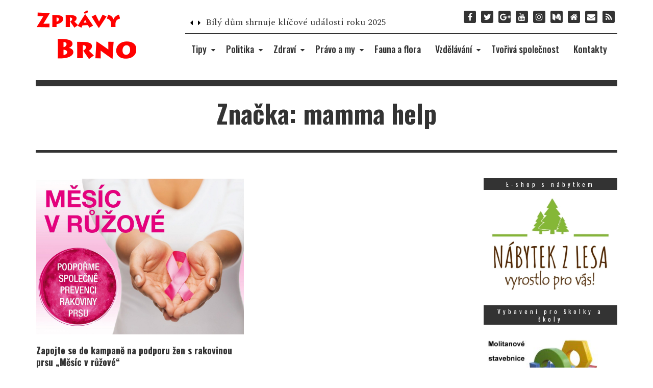

--- FILE ---
content_type: text/html; charset=UTF-8
request_url: https://zpravy-brno.cz/stitky/mamma-help/
body_size: 16956
content:
<!DOCTYPE html>
<html lang="cs">

<head>
	<meta charset="UTF-8">
	<meta name="viewport" content="width=device-width, initial-scale=1">	
	<link rel="pingback" href="" />
	<meta name='robots' content='index, follow, max-image-preview:large, max-snippet:-1, max-video-preview:-1' />

	<!-- This site is optimized with the Yoast SEO plugin v26.7 - https://yoast.com/wordpress/plugins/seo/ -->
	<title>mamma help</title>
	<link rel="canonical" href="https://zpravy-brno.cz/stitky/mamma-help/" />
	<meta name="twitter:card" content="summary_large_image" />
	<meta name="twitter:title" content="mamma help" />
	<meta name="twitter:site" content="@Zpravy_z_Brna" />
	<script type="application/ld+json" class="yoast-schema-graph">{"@context":"https://schema.org","@graph":[{"@type":"CollectionPage","@id":"https://zpravy-brno.cz/stitky/mamma-help/","url":"https://zpravy-brno.cz/stitky/mamma-help/","name":"mamma help","isPartOf":{"@id":"https://zpravy-brno.cz/#website"},"primaryImageOfPage":{"@id":"https://zpravy-brno.cz/stitky/mamma-help/#primaryimage"},"image":{"@id":"https://zpravy-brno.cz/stitky/mamma-help/#primaryimage"},"thumbnailUrl":"https://zpravy-brno.cz/wp-content/uploads/2019/10/Měsíc-v-růžové.jpg","breadcrumb":{"@id":"https://zpravy-brno.cz/stitky/mamma-help/#breadcrumb"},"inLanguage":"cs"},{"@type":"ImageObject","inLanguage":"cs","@id":"https://zpravy-brno.cz/stitky/mamma-help/#primaryimage","url":"https://zpravy-brno.cz/wp-content/uploads/2019/10/Měsíc-v-růžové.jpg","contentUrl":"https://zpravy-brno.cz/wp-content/uploads/2019/10/Měsíc-v-růžové.jpg","width":1600,"height":1200},{"@type":"BreadcrumbList","@id":"https://zpravy-brno.cz/stitky/mamma-help/#breadcrumb","itemListElement":[{"@type":"ListItem","position":1,"name":"Domů","item":"https://zpravy-brno.cz/"},{"@type":"ListItem","position":2,"name":"mamma help"}]},{"@type":"WebSite","@id":"https://zpravy-brno.cz/#website","url":"https://zpravy-brno.cz/","name":"Zprávy z Brna a okolí, zprávy z celé ČR","description":"Co pálí Českou republiku, otevřeně a bez předsudků informace nejen z Brna. Komerční zprávy a reklama na internetu, PR články.","publisher":{"@id":"https://zpravy-brno.cz/#organization"},"potentialAction":[{"@type":"SearchAction","target":{"@type":"EntryPoint","urlTemplate":"https://zpravy-brno.cz/?s={search_term_string}"},"query-input":{"@type":"PropertyValueSpecification","valueRequired":true,"valueName":"search_term_string"}}],"inLanguage":"cs"},{"@type":"Organization","@id":"https://zpravy-brno.cz/#organization","name":"Zprávy z Brna a okolí, zprávy z celé ČR","url":"https://zpravy-brno.cz/","logo":{"@type":"ImageObject","inLanguage":"cs","@id":"https://zpravy-brno.cz/#/schema/logo/image/","url":"https://i0.wp.com/zpravy-brno.cz/wp-content/uploads/2022/01/zpravy-brno-logo-200.png?fit=200%2C100&ssl=1","contentUrl":"https://i0.wp.com/zpravy-brno.cz/wp-content/uploads/2022/01/zpravy-brno-logo-200.png?fit=200%2C100&ssl=1","width":200,"height":100,"caption":"Zprávy z Brna a okolí, zprávy z celé ČR"},"image":{"@id":"https://zpravy-brno.cz/#/schema/logo/image/"},"sameAs":["https://www.facebook.com/brnozpravy/","https://x.com/Zpravy_z_Brna"]}]}</script>
	<!-- / Yoast SEO plugin. -->


<link rel='dns-prefetch' href='//fonts.googleapis.com' />
<link rel="alternate" type="application/rss+xml" title="Zprávy z Brna a okolí, zprávy z celé ČR &raquo; RSS zdroj" href="https://zpravy-brno.cz/feed/" />
<link rel="alternate" type="application/rss+xml" title="Zprávy z Brna a okolí, zprávy z celé ČR &raquo; RSS pro štítek mamma help" href="https://zpravy-brno.cz/stitky/mamma-help/feed/" />
<style id='wp-img-auto-sizes-contain-inline-css' type='text/css'>
img:is([sizes=auto i],[sizes^="auto," i]){contain-intrinsic-size:3000px 1500px}
/*# sourceURL=wp-img-auto-sizes-contain-inline-css */
</style>
<link rel='stylesheet' id='dashicons-css' href='https://zpravy-brno.cz/wp-includes/css/dashicons.min.css?ver=6.9' type='text/css' media='all' />
<link rel='stylesheet' id='post-views-counter-frontend-css' href='https://zpravy-brno.cz/wp-content/plugins/post-views-counter/css/frontend.css?ver=1.7.0' type='text/css' media='all' />
<style id='wp-emoji-styles-inline-css' type='text/css'>

	img.wp-smiley, img.emoji {
		display: inline !important;
		border: none !important;
		box-shadow: none !important;
		height: 1em !important;
		width: 1em !important;
		margin: 0 0.07em !important;
		vertical-align: -0.1em !important;
		background: none !important;
		padding: 0 !important;
	}
/*# sourceURL=wp-emoji-styles-inline-css */
</style>
<link rel='stylesheet' id='contact-form-7-css' href='https://zpravy-brno.cz/wp-content/plugins/contact-form-7/includes/css/styles.css?ver=6.1.4' type='text/css' media='all' />
<link rel='stylesheet' id='slick-css' href='https://zpravy-brno.cz/wp-content/plugins/so-widgets-bundle/css/lib/slick.css?ver=1.8.1' type='text/css' media='all' />
<link rel='stylesheet' id='sow-post-carousel-base-css' href='https://zpravy-brno.cz/wp-content/plugins/so-widgets-bundle/widgets/post-carousel/css/base.css?ver=6.9' type='text/css' media='all' />
<link rel='stylesheet' id='sow-post-carousel-base-95d77c4acb41-css' href='https://zpravy-brno.cz/wp-content/uploads/siteorigin-widgets/sow-post-carousel-base-95d77c4acb41.css?ver=6.9' type='text/css' media='all' />
<link rel='stylesheet' id='wp-polls-css' href='https://zpravy-brno.cz/wp-content/plugins/wp-polls/polls-css.css?ver=2.77.3' type='text/css' media='all' />
<style id='wp-polls-inline-css' type='text/css'>
.wp-polls .pollbar {
	margin: 1px;
	font-size: 6px;
	line-height: 8px;
	height: 8px;
	background-image: url('https://zpravy-brno.cz/wp-content/plugins/wp-polls/images/default/pollbg.gif');
	border: 1px solid #c8c8c8;
}

/*# sourceURL=wp-polls-inline-css */
</style>
<link rel='stylesheet' id='custom-style-css' href='https://zpravy-brno.cz/wp-content/themes/timenews/assets/css/custom.css?ver=6.9' type='text/css' media='all' />
<style id='custom-style-inline-css' type='text/css'>

		body {
			background-color: #ffffff !important;
			color: #333333 !important;
		}
		#wrapper {background-color: #ffffff !important;}
		.btn-search:hover,
		p a:hover,
		a:hover,
		a:focus,
		a:active,
		#nav ul > li.dropdown:hover > a,
		#nav ul li.active > a,
		#nav ul li a:hover,
		a:hover span,
		.alt-post-foot .post-meta .alt-post-author a:hover,
		.site-pagination span.current,
		#wp-calendar a,
		.single-content a,
		.new-slides .owl-theme .owl-controls .owl-buttons div.owl-prev:hover,
		.new-slides .owl-theme .owl-controls .owl-buttons div.owl-next:hover,
		.keep-reading,
		#alith-tab li:hover a,
		#alith-tab-small a.alith-current-item,
		#alith-tab a.alith-current-item,
		.post-sticky a.post-title,
		.post-sticky .post-title-normal a,
		.comment-content a
		{
			color: #da4c52 !important;
		}
		.btn-canvas:hover,
		button[type='submit']:hover,
		.search-popup form.search-form input.search-submit:hover,
		a.back-to-top,
		#searchform_topbar button:hover,
		input[type='submit']:hover,
		#home-slider .owl-controls .owl-buttons div:hover,
		#highlight-posts .owl-controls .owl-buttons div:hover,
		#content .alt-post-foot a.keep-reading:hover {
			background: #da4c52 !important;
			color: #fff !important;
		}
		
		#alith-tab,
		#alith-tab-small,		
		#content .alt-post-foot a.keep-reading,
		a.back-404,
		h4.widget-title,
		.sidebar-widget .tagcloud a,.post-tags a,
		.comment-wrapper input[type='submit'],
		.post_content input[type='submit'],
		.comment-wrapper .commentlist li .reply a,
		button[type='submit'].btn-send,
		.search-popup-bg,
		.widget_search .search-submit,
		.search-popup form.search-form input.search-submit		
		{
			background: #333333 !important;
		}
		.alt-banner .widget_alith_slider_widget h4.widget-title {
			color: #333333 !important;
		}
		.alt-banner #home-slider,
		.in-header,
		.topbar,
		.back-to-top,
		#nav ul li .dropdown-menu,
		.alt-banner-poststyle .title,
		.single-header,
		.alt-post figure .alt-img-hover a,
		.single-main-content .single-main-content-bottom,
		.post-nav,
		.blog-related-heading,
		.related_posts h4.related_title,.single-comment-title,
		.archive-header,
		.archive-header .author_box img,
		.search-404 #searchform_topbar input,
		.footer-end,
		.single-more-articles,
		.recent-post h5, 
		.post-title-normal,
		#searchform_topbar input,
		.author-bio,
		.related-meta,
		.search-popup form.search-form input,
		.boxed
		{
			border-color: #333333 !important;
		}

	
/*# sourceURL=custom-style-inline-css */
</style>
<link rel='stylesheet' id='bootstrap-css' href='https://zpravy-brno.cz/wp-content/themes/timenews/assets/css/bootstrap.min.css?ver=1.0' type='text/css' media='all' />
<link rel='stylesheet' id='font-awesome-css' href='https://zpravy-brno.cz/wp-content/themes/timenews/assets/css/font-awesome.min.css?ver=1.0' type='text/css' media='all' />
<link rel='stylesheet' id='owl-carousel-css' href='https://zpravy-brno.cz/wp-content/themes/timenews/assets/css/owl.carousel.css?ver=1.0' type='text/css' media='all' />
<link rel='stylesheet' id='owl-theme-css' href='https://zpravy-brno.cz/wp-content/themes/timenews/assets/css/owl.theme.css?ver=1.0' type='text/css' media='all' />
<link rel='stylesheet' id='slicknav-css' href='https://zpravy-brno.cz/wp-content/themes/timenews/assets/css/slicknav.min.css?ver=1.0' type='text/css' media='all' />
<link rel='stylesheet' id='timenews-transitions-css' href='https://zpravy-brno.cz/wp-content/themes/timenews/assets/css/transitions.css?ver=1.0' type='text/css' media='all' />
<link rel='stylesheet' id='timenews-main-style-css' href='https://zpravy-brno.cz/wp-content/themes/timenews/assets/css/main-style.css?ver=1.0' type='text/css' media='all' />
<link rel='stylesheet' id='timenews-custom-style-css' href='https://zpravy-brno.cz/wp-content/themes/timenews/assets/css/custom.css?ver=1.0' type='text/css' media='all' />
<link rel='stylesheet' id='timenews-responsive-css' href='https://zpravy-brno.cz/wp-content/themes/timenews/assets/css/responsive.css?ver=1.0' type='text/css' media='all' />
<link rel='stylesheet' id='alith_theme_slug_fonts-css' href='https://fonts.googleapis.com/css?family=Oswald%3A300%2C400%2C500%2C700%7CSpectral%3A400%2C400i%2C700&#038;subset=latin%2Clatin-ext' type='text/css' media='all' />
<link rel='stylesheet' id='slb_core-css' href='https://zpravy-brno.cz/wp-content/plugins/simple-lightbox/client/css/app.css?ver=2.9.4' type='text/css' media='all' />
<script type="text/javascript" src="https://zpravy-brno.cz/wp-includes/js/jquery/jquery.min.js?ver=3.7.1" id="jquery-core-js"></script>
<script type="text/javascript" src="https://zpravy-brno.cz/wp-includes/js/jquery/jquery-migrate.min.js?ver=3.4.1" id="jquery-migrate-js"></script>
<script type="text/javascript" src="https://zpravy-brno.cz/wp-content/plugins/so-widgets-bundle/js/lib/slick.min.js?ver=1.8.1" id="slick-js"></script>
<script type="text/javascript" src="https://zpravy-brno.cz/wp-content/themes/timenews/assets/js/jquery.slicknav.min.js?ver=1.0.10" id="slicknav-js"></script>
<link rel="https://api.w.org/" href="https://zpravy-brno.cz/wp-json/" /><link rel="alternate" title="JSON" type="application/json" href="https://zpravy-brno.cz/wp-json/wp/v2/tags/1031" /><link rel="EditURI" type="application/rsd+xml" title="RSD" href="https://zpravy-brno.cz/xmlrpc.php?rsd" />
<meta name="generator" content="WordPress 6.9" />
<style type="text/css">
			.sow-carousel-wrapper:has(.slick-initialized) {
				visibility: visible !important;
				opacity: 1 !important;
			}

			.sow-post-carousel-wrapper:not(:has(.slick-initialized)) .sow-carousel-items {
				visibility: hidden;
			}
		</style>
		<!-- Google tag (gtag.js) -->
<script async src="https://www.googletagmanager.com/gtag/js?id=G-G6P3N8JNWL"></script>
<script>
  window.dataLayer = window.dataLayer || [];
  function gtag(){dataLayer.push(arguments);}
  gtag('js', new Date());

  gtag('config', 'G-G6P3N8JNWL');
</script>
<meta name="seznam-wmt" content="93uFoXcH7O8iP7HvdJms2oBtzwyO3WjL" />
<meta name="norton-safeweb-site-verification" content="ovs6hqivvm6cerezg6be8adtxw0tmf-r4nvkw79lu4o24-kz9049ijr01ws-hsd1djllktdare9weletf8cdtlv20k75953c8hqaw2vfizvj75wr22aa0ovdnogfrjei" />
<script type="text/javascript" src="https://c.seznam.cz/js/rc.js"></script>
<script>
	var retargetingConf = {
		rtgId: 153413
	};
	if (window.rc && window.rc.retargetingHit) {
		window.rc.retargetingHit(retargetingConf);
	}
</script>
<!-- Global site tag (gtag.js) - Google Ads: 1023830244 -->
<script async src="https://www.googletagmanager.com/gtag/js?id=AW-1023830244"></script>
<script>
  window.dataLayer = window.dataLayer || [];
  function gtag(){dataLayer.push(arguments);}
  gtag('js', new Date());

  gtag('config', 'AW-1023830244');
</script><link rel="icon" href="https://zpravy-brno.cz/wp-content/uploads/2018/01/cropped-Brno-znak-60x60.jpg" sizes="32x32" />
<link rel="icon" href="https://zpravy-brno.cz/wp-content/uploads/2018/01/cropped-Brno-znak-300x300.jpg" sizes="192x192" />
<link rel="apple-touch-icon" href="https://zpravy-brno.cz/wp-content/uploads/2018/01/cropped-Brno-znak-300x300.jpg" />
<meta name="msapplication-TileImage" content="https://zpravy-brno.cz/wp-content/uploads/2018/01/cropped-Brno-znak-300x300.jpg" />
		<style type="text/css" id="wp-custom-css">
			body h1, body h2, body h3, body h4, body h5, body h6 {
    color: #333;
    font-style: normal;
    font-weight: 600;
    line-height: 1.3;
    margin: 0px 0px 20px 0px;
    text-transform: none;
}
h4.widget-title {
    text-transform: none;
}
.widget-title .rsswidget {
	color: white;
}		</style>
			 
</head>


<body class="archive tag tag-mamma-help tag-1031 wp-theme-timenews">



<div class="dark-mark"></div>
			<div id="off-canvas" class="off-canvas">	
		<span class="close-off-canvas pull-right"><i class="fa fa-times" aria-hidden="true"></i></span>
			</div> <!--off-canvas-->
		
	
	<div id="wrapper" >
		<header id="header" class="alt-header haslayout">
			<div class="container">
				<div class="in-header">
					<div class="row">
						<div class="col-lg-3 col-md-3 col-sm-6 col-xs-12 div-logo">
							<a href="https://zpravy-brno.cz/"  rel="home">
																	<img src="https://zpravy-brno.cz/wp-content/uploads/2022/01/zpravy-brno-logo-200.png" alt="Zprávy z Brna a okolí, zprávy z celé ČR" />
															</a>
						</div> <!---.logo-->
						<div class="col-lg-9 col-md-9 col-sm-6 col-xs-12">
							
							<div class="top-search">
														</div>
							
															<ul class="social-icon">									
									                <li class="li-facebook"><a class="facebook" href="https://www.facebook.com/brnozpravy/" target="_blank" rel="alternate" title="Facebook"><i class="fa fa-facebook"></i></a></li>
                            <li class="li-twitter"><a class="twitter" href="https://twitter.com/Zpravy_z_Brna" target="_blank" rel="alternate" title="Twitter"><i class="fa fa-twitter"></i></a></li>
                            <li class="li-google-plus"><a class="google-plus" href="https://plus.google.com/u/0/112041848018595282080" target="_blank" rel="alternate" title="Google+"><i class="fa fa-google-plus"></i></a></li>
                            <li class="li-youtube"><a class="youtube" href="https://www.youtube.com/channel/UC1tT29MTw9GVcMppf0GKNMA" target="_blank" rel="alternate" title="YouTube"><i class="fa fa-youtube"></i></a></li>
                            <li class="li-instagram"><a class="instagram" href="https://www.instagram.com/zpravybrno/" target="_blank" rel="alternate" title="Instagram"><i class="fa fa-instagram"></i></a></li>
                            <li class="li-medium"><a class="medium" href="https://medium.com/@zpravybrno" target="_blank" rel="alternate" title="Medium"><i class="fa fa-medium"></i></a></li>
                            <li class="li-home"><a class="home" href="https://zpravy-brno.cz/" target="_blank" rel="alternate" title="Homepage"><i class="fa fa-home"></i></a></li>
                            <li class="li-envelope"><a class="envelope" href="http://redakce@zpravy-brno.cz" target="_blank" rel="alternate" title="Email"><i class="fa fa-envelope"></i></a></li>
                            <li class="li-rss"><a class="rss" href="http://zpravy-brno.cz/feed/" target="_blank" rel="alternate" title="Feed"><i class="fa fa-rss"></i></a></li>
                            								</ul>
								

														<div class="topbar">
								<div class="new-slides">								
									<div id="alithemes-timenews-widget-feature-post-3" class="sidebar-widget widget_alith_newsflash clr">	<div id="news-slider" class="owl-carousel">
		<div class="owl-item">
		<div class="item">
			<p>
				<a class="post-title" href="https://zpravy-brno.cz/zahranici/usa/bily-dum-shrnuje-klicove-udalosti-roku-2025/" title="Bílý dům shrnuje klíčové události roku 2025">Bílý dům shrnuje klíčové události roku 2025</a>				
			</p>
		</div>
	</div>
		<div class="owl-item">
		<div class="item">
			<p>
				<a class="post-title" href="https://zpravy-brno.cz/brno-informuje/proc-domacnosti-plytvaji-vodou-i-automatizovane-zpracovani-dat-nejlepsi-ekonomicke-diplomky-znaji-viteze/" title="Proč domácnosti plýtvají vodou i automatizované zpracování dat. Nejlepší ekonomické diplomky znají vítěze!">Proč domácnosti plýtvají vodou i automatizované zpracování dat. Nejlepší ekonomické diplomky znají vítěze!</a>				
			</p>
		</div>
	</div>
		<div class="owl-item">
		<div class="item">
			<p>
				<a class="post-title" href="https://zpravy-brno.cz/brno-informuje/pomozme-rodine-ktera-prisla-o-maminku-a-manzelku/" title="Pomozme rodině, která přišla o maminku a manželku">Pomozme rodině, která přišla o maminku a manželku</a>				
			</p>
		</div>
	</div>
		<div class="owl-item">
		<div class="item">
			<p>
				<a class="post-title" href="https://zpravy-brno.cz/brno-informuje/mezinarodni-den-vodiku-a-palivovych-clanku-pripomina-potencial-nejlehciho-prvku-ve-vesmiru/" title="Mezinárodní den vodíku a palivových článků připomíná potenciál nejlehčího prvku ve vesmíru">Mezinárodní den vodíku a palivových článků připomíná potenciál nejlehčího prvku ve vesmíru</a>				
			</p>
		</div>
	</div>
		<div class="owl-item">
		<div class="item">
			<p>
				<a class="post-title" href="https://zpravy-brno.cz/brno-informuje/zlaty-zeton-prinesl-radost-zakaznici-tesco-rozdelili-450-000-kc-na-podporu-deti-a-mladych/" title="Zlatý žeton přinesl radost, zákazníci Tesco rozdělili 450 000 Kč na podporu dětí a mladých">Zlatý žeton přinesl radost, zákazníci Tesco rozdělili 450 000 Kč na podporu dětí a mladých</a>				
			</p>
		</div>
	</div>
		<div class="owl-item">
		<div class="item">
			<p>
				<a class="post-title" href="https://zpravy-brno.cz/brno-informuje/za-zajimave-ekonomicke-diplomky-ceka-na-absolventy-60-tisic-kc-2/" title="Za zajímavé ekonomické diplomky čeká na absolventy 60 tisíc Kč">Za zajímavé ekonomické diplomky čeká na absolventy 60 tisíc Kč</a>				
			</p>
		</div>
	</div>
		</div>
</div>								</div>
							</div>	
														
							
							<div id="nav" class="navbar navbar-default header-mainnav font-heading">
															<div class="head-nav">									
									<div class="menu-zpravyzbrna-container"><ul id="main-menu" class="menu"><li id="menu-item-251" class="menu-item menu-item-type-taxonomy menu-item-object-category menu-item-has-children menu-item-251"><a href="https://zpravy-brno.cz/informace/tipy/" title="Tipy na akce v Brně, pozvánky, kultura">Tipy</a>
<ul class="sub-menu">
	<li id="menu-item-1515" class="menu-item menu-item-type-taxonomy menu-item-object-category menu-item-1515"><a href="https://zpravy-brno.cz/informace/tipy/pozvanky/" title="Zveme Vás na&#8230;.">Pozvánky</a></li>
	<li id="menu-item-196" class="menu-item menu-item-type-taxonomy menu-item-object-category menu-item-has-children menu-item-196"><a href="https://zpravy-brno.cz/informace/tipy/kultura-brno-akce/" title="Kultura v Brně">Kulturní akce</a>
	<ul class="sub-menu">
		<li id="menu-item-252" class="menu-item menu-item-type-taxonomy menu-item-object-category menu-item-252"><a href="https://zpravy-brno.cz/informace/tipy/kultura-brno-akce/divadlo/">Divadlo</a></li>
		<li id="menu-item-253" class="menu-item menu-item-type-taxonomy menu-item-object-category menu-item-253"><a href="https://zpravy-brno.cz/informace/tipy/kultura-brno-akce/tanec/">Tanec</a></li>
	</ul>
</li>
</ul>
</li>
<li id="menu-item-4089" class="menu-item menu-item-type-taxonomy menu-item-object-category menu-item-has-children menu-item-4089"><a href="https://zpravy-brno.cz/informace/politika/">Politika</a>
<ul class="sub-menu">
	<li id="menu-item-4090" class="menu-item menu-item-type-taxonomy menu-item-object-category menu-item-4090"><a href="https://zpravy-brno.cz/informace/politika/volby-2021/">Volby-2021</a></li>
</ul>
</li>
<li id="menu-item-254" class="menu-item menu-item-type-taxonomy menu-item-object-category menu-item-has-children menu-item-254"><a href="https://zpravy-brno.cz/informace/zdravi-a-fitness/" title="Zdraví a fitness, udělejte něco pro tělo">Zdraví</a>
<ul class="sub-menu">
	<li id="menu-item-559" class="menu-item menu-item-type-taxonomy menu-item-object-category menu-item-559"><a href="https://zpravy-brno.cz/informace/jidlo/hubnuti/" title="Co vše uděláte pro hubnutí?">Hubnutí</a></li>
</ul>
</li>
<li id="menu-item-192" class="menu-item menu-item-type-taxonomy menu-item-object-category menu-item-has-children menu-item-192"><a href="https://zpravy-brno.cz/informace/pravo/" title="Soudní právo, trestní právo, zajímavosti od soudu">Právo a my</a>
<ul class="sub-menu">
	<li id="menu-item-195" class="menu-item menu-item-type-taxonomy menu-item-object-category menu-item-195"><a href="https://zpravy-brno.cz/informace/pravo/zajimavosti-ze-soudnich-spisu/">Zajímavosti ze soudních spisů</a></li>
	<li id="menu-item-193" class="menu-item menu-item-type-taxonomy menu-item-object-category menu-item-193"><a href="https://zpravy-brno.cz/informace/pravo/kauzy-brno/">Kauzy Brno</a></li>
	<li id="menu-item-194" class="menu-item menu-item-type-taxonomy menu-item-object-category menu-item-194"><a href="https://zpravy-brno.cz/informace/pravo/trestni/">Trestní</a></li>
	<li id="menu-item-561" class="menu-item menu-item-type-taxonomy menu-item-object-category menu-item-561"><a href="https://zpravy-brno.cz/informace/pravo/pelmel/" title="Tak různě od soudu, advokátů či obhájců">Pelmel</a></li>
</ul>
</li>
<li id="menu-item-191" class="menu-item menu-item-type-taxonomy menu-item-object-category menu-item-191"><a href="https://zpravy-brno.cz/informace/fauna-a-flora/" title="Příroda a zvířata v Brně a okolí">Fauna a flora</a></li>
<li id="menu-item-197" class="menu-item menu-item-type-taxonomy menu-item-object-category menu-item-has-children menu-item-197"><a href="https://zpravy-brno.cz/informace/vzdelavani/" title="Od školky po vysokou">Vzdělávání</a>
<ul class="sub-menu">
	<li id="menu-item-1514" class="menu-item menu-item-type-taxonomy menu-item-object-category menu-item-1514"><a href="https://zpravy-brno.cz/informace/moderni-technologie/" title="Moderní technologie pro Brňany">Moderní technologie</a></li>
</ul>
</li>
<li id="menu-item-4599" class="menu-item menu-item-type-taxonomy menu-item-object-category menu-item-4599"><a href="https://zpravy-brno.cz/informace/brno-informuje/aktualni-potize-nejen-cr/tvoriva-spolecnost/">Tvořivá společnost</a></li>
<li id="menu-item-34" class="menu-item menu-item-type-post_type menu-item-object-page menu-item-34"><a href="https://zpravy-brno.cz/kontakty/">Kontakty</a></li>
</ul></div>								</div>
													
							</div><!--nav-->
						</div> <!---.col-9-->

					</div> <!--row-->
				</div><!--in header-->
			</div> <!--container-->			
		</header><div id="main" class="haslayout">
	<div id="twocolumns" class="container">
		<div class="row">
			<div class="col-lg-12 col-md-12 col-sm-12 col-xs-12">				
								<div class="archive-header">
							
					<div class="archive-title">
						<h2>
							Značka: mamma help						</h2>
					</div>	
					
																		<div class="archive-description">
																</div>
							
						
										
									</div>
				 <!--archive-header-->
			</div>
		</div>
		<div class="row">
			<div id="content" class="col-lg-9 col-md-9 col-sm-12 col-xs-12">
	<div class="masonry masonry-columns-2 home-grid">
	<!--THE LOOP-->
		<div class="masonry-item">
		<article class="alt-post post-format- ">
							<figure class="post-media post-thumb">
					<a title="Zapojte se do kampaně na podporu žen s rakovinou prsu „Měsíc v růžové“"  href="https://zpravy-brno.cz/brno-informuje/zapojte-se-do-kampane-na-podporu-zen-s-rakovinou-prsu-mesic-v-ruzove/"><img width="1600" height="1200" src="https://zpravy-brno.cz/wp-content/uploads/2019/10/Měsíc-v-růžové.jpg" class="attachment-post-thumbnail size-post-thumbnail wp-post-image" alt="" decoding="async" fetchpriority="high" srcset="https://zpravy-brno.cz/wp-content/uploads/2019/10/Měsíc-v-růžové.jpg 1600w, https://zpravy-brno.cz/wp-content/uploads/2019/10/Měsíc-v-růžové-300x225.jpg 300w, https://zpravy-brno.cz/wp-content/uploads/2019/10/Měsíc-v-růžové-1024x768.jpg 1024w, https://zpravy-brno.cz/wp-content/uploads/2019/10/Měsíc-v-růžové-768x576.jpg 768w, https://zpravy-brno.cz/wp-content/uploads/2019/10/Měsíc-v-růžové-1536x1152.jpg 1536w" sizes="(max-width: 1600px) 100vw, 1600px" /></a>
				</figure>
						<!-- end media -->	
			<div class="alt-post-content">
				<h5 class="post-title-normal"><a class="post-title" href="https://zpravy-brno.cz/brno-informuje/zapojte-se-do-kampane-na-podporu-zen-s-rakovinou-prsu-mesic-v-ruzove/">Zapojte se do kampaně na podporu žen s rakovinou prsu „Měsíc v růžové“</a></h5>
				<div class="post-meta font-heading">
						<i class="fa fa-calendar" aria-hidden="true"></i>
						<span class="date">3 října, 2019</span>
										<i class="fa fa-folder-open" aria-hidden="true"></i>
					<span>
						<a href="
							https://zpravy-brno.cz/informace/brno-informuje/						">
						Informace z Brna						</a>
					</span>
						<i class="fa fa-comment-o" aria-hidden="true"></i> 
						<span class="alith-comment-num"><a title="Zapojte se do kampaně na podporu žen s rakovinou prsu „Měsíc v růžové“" href="https://zpravy-brno.cz/brno-informuje/zapojte-se-do-kampane-na-podporu-zen-s-rakovinou-prsu-mesic-v-ruzove/#respond">Žádné komentáře</a></span>
				</div>
				<div class="except">
					<p>Upozornit na onemocnění rakoviny prsu a přispět k většímu povědomí a prevenci, o to se každoročně snaží kampaň Měsíc v růžové a projekt Go pink. Pomoci přitom může každý, a to např. nákupem čerstvých hub, balených květin nebo speciálního Mamma BEER. Kampaň probíhá celý říjen  na všech hypermarketech Tesco. Každoročně onemocní v České republice kolem 7000 žen [&hellip;]</p>
						
				</div>	
				<div class="alt-post-foot">	
				<a class="keep-reading font-heading" href="https://zpravy-brno.cz/brno-informuje/zapojte-se-do-kampane-na-podporu-zen-s-rakovinou-prsu-mesic-v-ruzove/" title="Zapojte se do kampaně na podporu žen s rakovinou prsu „Měsíc v růžové“">
					detaily z Brna				</a>						
				
			</div>
			</div>
		</article>	
	</div>
		<div class="masonry-item">
		<article class="alt-post post-format- ">
							<figure class="post-media post-thumb">
					<a title="Na trhu se objevilo unikátní MAMMA BEER. První pivo pro ženy s rakovinou prsu"  href="https://zpravy-brno.cz/brno-informuje/na-trhu-se-objevilo-unikatni-mamma-beer-prvni-pivo-pro-zeny-s-rakovinou-prsu/"><img width="537" height="213" src="https://zpravy-brno.cz/wp-content/uploads/2019/06/bla.jpg" class="attachment-post-thumbnail size-post-thumbnail wp-post-image" alt="" decoding="async" srcset="https://zpravy-brno.cz/wp-content/uploads/2019/06/bla.jpg 537w, https://zpravy-brno.cz/wp-content/uploads/2019/06/bla-300x119.jpg 300w" sizes="(max-width: 537px) 100vw, 537px" /></a>
				</figure>
						<!-- end media -->	
			<div class="alt-post-content">
				<h5 class="post-title-normal"><a class="post-title" href="https://zpravy-brno.cz/brno-informuje/na-trhu-se-objevilo-unikatni-mamma-beer-prvni-pivo-pro-zeny-s-rakovinou-prsu/">Na trhu se objevilo unikátní MAMMA BEER. První pivo pro ženy s rakovinou prsu</a></h5>
				<div class="post-meta font-heading">
						<i class="fa fa-calendar" aria-hidden="true"></i>
						<span class="date">26 června, 2019</span>
										<i class="fa fa-folder-open" aria-hidden="true"></i>
					<span>
						<a href="
							https://zpravy-brno.cz/informace/brno-informuje/						">
						Informace z Brna						</a>
					</span>
						<i class="fa fa-comment-o" aria-hidden="true"></i> 
						<span class="alith-comment-num"><a title="Na trhu se objevilo unikátní MAMMA BEER. První pivo pro ženy s rakovinou prsu" href="https://zpravy-brno.cz/brno-informuje/na-trhu-se-objevilo-unikatni-mamma-beer-prvni-pivo-pro-zeny-s-rakovinou-prsu/#respond">Žádné komentáře</a></span>
				</div>
				<div class="except">
					<p>Pivo je lék a jako s takovým se sním i musí zacházet. Dvojnásob to platí pro Mamma BEER, první pivo pro ženy bojující s rakovinou prsu. Jedná se o nealkoholické pivo, které má sladší chuť – vyvinutou speciálně pro potlačení negativních účinků chemoterapie. Půllitrovou láhev s typickou růžovou etiketou najdete ve všech hypermarketech Tesco. Z každé prodané láhve [&hellip;]</p>
						
				</div>	
				<div class="alt-post-foot">	
				<a class="keep-reading font-heading" href="https://zpravy-brno.cz/brno-informuje/na-trhu-se-objevilo-unikatni-mamma-beer-prvni-pivo-pro-zeny-s-rakovinou-prsu/" title="Na trhu se objevilo unikátní MAMMA BEER. První pivo pro ženy s rakovinou prsu">
					detaily z Brna				</a>						
				
			</div>
			</div>
		</article>	
	</div>
				
	<!--END LOOP-->
	</div> <!-- end the_post_list -->
	
<div class="site-pagination font-heading">
	</div>






</div> <!-- end col-md-9 -->

<aside id="sidebar" class="col-lg-3 col-md-3 col-sm-12 col-xs-12">						
	<div class="theiaStickySidebar">
		<div class="widget-area">
			<div id="media_image-16" class="sidebar-widget widget_media_image clr"><h4 class="widget-title"><span>E-shop s nábytkem</span></h4><a href="https://www.nabytekzlesa.cz/"><img width="700" height="481" src="https://zpravy-brno.cz/wp-content/uploads/2023/09/Nabytek-z-lesa-LOGO-TEXT-NEW-700X481.webp" class="image wp-image-4804  attachment-full size-full" alt="Masivní nábytek - eshop" style="max-width: 100%; height: auto;" decoding="async" loading="lazy" srcset="https://zpravy-brno.cz/wp-content/uploads/2023/09/Nabytek-z-lesa-LOGO-TEXT-NEW-700X481.webp 700w, https://zpravy-brno.cz/wp-content/uploads/2023/09/Nabytek-z-lesa-LOGO-TEXT-NEW-700X481-300x206.webp 300w" sizes="auto, (max-width: 700px) 100vw, 700px" /></a></div><div id="media_image-21" class="sidebar-widget widget_media_image clr"><h4 class="widget-title"><span>Vybavení pro školky a školy</span></h4><a href="https://www.molitanove-sestavy.cz"><img width="300" height="185" src="https://zpravy-brno.cz/wp-content/uploads/2024/01/baner-molitanove-sestavy-zpravy-brno-1-300x185.jpg" class="image wp-image-4928  attachment-medium size-medium" alt="Molitanové sestavy a půjčovna herních sestav" style="max-width: 100%; height: auto;" decoding="async" loading="lazy" srcset="https://zpravy-brno.cz/wp-content/uploads/2024/01/baner-molitanove-sestavy-zpravy-brno-1-300x185.jpg 300w, https://zpravy-brno.cz/wp-content/uploads/2024/01/baner-molitanove-sestavy-zpravy-brno-1-1024x632.jpg 1024w, https://zpravy-brno.cz/wp-content/uploads/2024/01/baner-molitanove-sestavy-zpravy-brno-1-768x474.jpg 768w, https://zpravy-brno.cz/wp-content/uploads/2024/01/baner-molitanove-sestavy-zpravy-brno-1-1536x947.jpg 1536w, https://zpravy-brno.cz/wp-content/uploads/2024/01/baner-molitanove-sestavy-zpravy-brno-1.jpg 1545w" sizes="auto, (max-width: 300px) 100vw, 300px" /></a></div><div id="media_image-27" class="sidebar-widget widget_media_image clr"><h4 class="widget-title"><span>Nejlepší zmrzlina na Jižní Moravě</span></h4><a href="https://zmrzlinakruhac.cz/"><img width="500" height="505" src="https://zpravy-brno.cz/wp-content/uploads/2025/04/Remeslna-zmrzlina-kruhac-Boritov.jpg" class="image wp-image-5390  attachment-full size-full" alt="Řemeslná zmrzlina, jahodová z čerstvých jahod, nejlepší na Jižní Moravě" style="max-width: 100%; height: auto;" title="Nejlepší zmrzlina na Jižní Moravě" decoding="async" loading="lazy" srcset="https://zpravy-brno.cz/wp-content/uploads/2025/04/Remeslna-zmrzlina-kruhac-Boritov.jpg 500w, https://zpravy-brno.cz/wp-content/uploads/2025/04/Remeslna-zmrzlina-kruhac-Boritov-297x300.jpg 297w" sizes="auto, (max-width: 500px) 100vw, 500px" /></a></div><div id="media_image-24" class="sidebar-widget widget_media_image clr"><h4 class="widget-title"><span>Autoškola Brno V&#038;V</span></h4><a href="http://www.autoskolavav.cz/"><img width="350" height="125" src="https://zpravy-brno.cz/wp-content/uploads/2024/02/autoskola-vav.jpg" class="image wp-image-4980  attachment-full size-full" alt="Autoškola v Brně, autoškola Vosinek a Vosinková" style="max-width: 100%; height: auto;" decoding="async" loading="lazy" srcset="https://zpravy-brno.cz/wp-content/uploads/2024/02/autoskola-vav.jpg 350w, https://zpravy-brno.cz/wp-content/uploads/2024/02/autoskola-vav-300x107.jpg 300w" sizes="auto, (max-width: 350px) 100vw, 350px" /></a></div><div id="media_image-28" class="sidebar-widget widget_media_image clr"><h4 class="widget-title"><span>Autofolie a tónování autoskel</span></h4><a href="https://sunpro.cz/tonovani-autoskel/bezpecnostni-a-ochranne-folie/"><img width="300" height="150" src="https://zpravy-brno.cz/wp-content/uploads/2020/03/Sun-Pro_logo-1-300x150.png" class="image wp-image-3242  attachment-medium size-medium" alt="" style="max-width: 100%; height: auto;" decoding="async" loading="lazy" srcset="https://zpravy-brno.cz/wp-content/uploads/2020/03/Sun-Pro_logo-1-300x150.png 300w, https://zpravy-brno.cz/wp-content/uploads/2020/03/Sun-Pro_logo-1.png 360w" sizes="auto, (max-width: 300px) 100vw, 300px" /></a></div><div id="media_image-18" class="sidebar-widget widget_media_image clr"><h4 class="widget-title"><span>Reklamní agent</span></h4><a href="https://reklamniagent.cz/kontakt.html"><img width="443" height="247" src="https://zpravy-brno.cz/wp-content/uploads/2021/12/reklamni-agent-Ilja.jpg" class="image wp-image-4195  attachment-full size-full" alt="Reklamní agent, první internetový" style="max-width: 100%; height: auto;" decoding="async" loading="lazy" srcset="https://zpravy-brno.cz/wp-content/uploads/2021/12/reklamni-agent-Ilja.jpg 443w, https://zpravy-brno.cz/wp-content/uploads/2021/12/reklamni-agent-Ilja-300x167.jpg 300w" sizes="auto, (max-width: 443px) 100vw, 443px" /></a></div><div id="text-3" class="sidebar-widget widget_text clr"><h4 class="widget-title"><span>Institut práva a občanských svobod</span></h4>			<div class="textwidget"><p><strong>↓</strong> ProLibertate<strong> ↓</strong></p>
</div>
		</div><div id="rss-3" class="sidebar-widget widget_rss clr"><h4 class="widget-title"><span><a class="rsswidget rss-widget-feed" href="https://www.prolibertate.cz/feed/"><img class="rss-widget-icon" style="border:0" width="14" height="14" src="https://zpravy-brno.cz/wp-includes/images/rss.png" alt="RSS" loading="lazy" /></a> <a class="rsswidget rss-widget-title" href="https://www.prolibertate.cz/">ProLibertate</a></span></h4><ul><li><a class='rsswidget' href='https://www.prolibertate.cz/2025/07/notu-o-odmitnuti-zmen-ihr-odeslala-ceska-republika-v-kvetnu/'>Nótu o odmítnutí změn IHR odeslala Česká republika v květnu</a> <span class="rss-date">16 července, 2025</span></li><li><a class='rsswidget' href='https://www.prolibertate.cz/2025/07/do-19-7-musi-vlada-odeslat-notu-proti-novele-mezinarodnich-zdravotnickych-predpisu/'>Do 19. 7. musí vláda odeslat nótu proti novele Mezinárodních zdravotnických předpisů</a> <span class="rss-date">1 července, 2025</span></li><li><a class='rsswidget' href='https://www.prolibertate.cz/2025/06/stanovisko-pro-libertate-a-smis-k-navrhu-narodni-ockovaci-strategie/'>Stanovisko Pro Libertate a SMIS k návrhu Národní očkovací strategie</a> <span class="rss-date">16 června, 2025</span></li><li><a class='rsswidget' href='https://www.prolibertate.cz/2025/05/vlada-rika-ze-se-ohradi-proti-zmenam-ihr/'>Vláda říká, že se ohradí proti změnám IHR</a> <span class="rss-date">15 května, 2025</span></li></ul></div><div id="categories-2" class="sidebar-widget widget_categories clr"><h4 class="widget-title"><span>Vyberte si, co Vás zajímá</span></h4><form action="https://zpravy-brno.cz" method="get"><label class="screen-reader-text" for="cat">Vyberte si, co Vás zajímá</label><select  name='cat' id='cat' class='postform'>
	<option value='-1'>Vybrat rubriku</option>
	<option class="level-0" value="678">Auto moto&nbsp;&nbsp;(5)</option>
	<option class="level-0" value="1567">Bydlení&nbsp;&nbsp;(15)</option>
	<option class="level-0" value="1576">Entrepreneur&nbsp;&nbsp;(3)</option>
	<option class="level-0" value="42">Fauna a flora&nbsp;&nbsp;(33)</option>
	<option class="level-1" value="743">&nbsp;&nbsp;&nbsp;ZOO Brno&nbsp;&nbsp;(11)</option>
	<option class="level-0" value="1">Informace z Brna&nbsp;&nbsp;(470)</option>
	<option class="level-1" value="1242">&nbsp;&nbsp;&nbsp;Co pálí Česko&nbsp;&nbsp;(75)</option>
	<option class="level-2" value="1493">&nbsp;&nbsp;&nbsp;&nbsp;&nbsp;&nbsp;Tvořivá společnost&nbsp;&nbsp;(17)</option>
	<option class="level-1" value="1604">&nbsp;&nbsp;&nbsp;Společnost&nbsp;&nbsp;(8)</option>
	<option class="level-0" value="84">Jídlo&nbsp;&nbsp;(119)</option>
	<option class="level-1" value="85">&nbsp;&nbsp;&nbsp;Hubnutí&nbsp;&nbsp;(12)</option>
	<option class="level-1" value="434">&nbsp;&nbsp;&nbsp;Pivo&nbsp;&nbsp;(6)</option>
	<option class="level-1" value="86">&nbsp;&nbsp;&nbsp;Potraviny&nbsp;&nbsp;(97)</option>
	<option class="level-0" value="139">Jihomoravský kraj&nbsp;&nbsp;(254)</option>
	<option class="level-0" value="2">Kultura&nbsp;&nbsp;(20)</option>
	<option class="level-0" value="8">Městská část&nbsp;&nbsp;(67)</option>
	<option class="level-1" value="7">&nbsp;&nbsp;&nbsp;Brno Bohunice&nbsp;&nbsp;(1)</option>
	<option class="level-1" value="10">&nbsp;&nbsp;&nbsp;Brno Bystrc&nbsp;&nbsp;(16)</option>
	<option class="level-1" value="13">&nbsp;&nbsp;&nbsp;Brno Ivanovice&nbsp;&nbsp;(1)</option>
	<option class="level-1" value="20">&nbsp;&nbsp;&nbsp;Brno Královo Pole&nbsp;&nbsp;(1)</option>
	<option class="level-1" value="21">&nbsp;&nbsp;&nbsp;Brno Líšeň&nbsp;&nbsp;(2)</option>
	<option class="level-1" value="22">&nbsp;&nbsp;&nbsp;Brno Maloměřice a Obřany&nbsp;&nbsp;(1)</option>
	<option class="level-1" value="1445">&nbsp;&nbsp;&nbsp;Brno Obřany&nbsp;&nbsp;(1)</option>
	<option class="level-1" value="27">&nbsp;&nbsp;&nbsp;Brno sever&nbsp;&nbsp;(1)</option>
	<option class="level-1" value="30">&nbsp;&nbsp;&nbsp;Brno střed&nbsp;&nbsp;(34)</option>
	<option class="level-1" value="31">&nbsp;&nbsp;&nbsp;Brno Tuřany&nbsp;&nbsp;(1)</option>
	<option class="level-1" value="33">&nbsp;&nbsp;&nbsp;Brno Vinohrady&nbsp;&nbsp;(1)</option>
	<option class="level-1" value="34">&nbsp;&nbsp;&nbsp;Brno Žabovřesky&nbsp;&nbsp;(1)</option>
	<option class="level-1" value="35">&nbsp;&nbsp;&nbsp;Brno Žebětín&nbsp;&nbsp;(3)</option>
	<option class="level-1" value="36">&nbsp;&nbsp;&nbsp;Brno Židenice&nbsp;&nbsp;(2)</option>
	<option class="level-0" value="268">Moderní technologie&nbsp;&nbsp;(14)</option>
	<option class="level-1" value="847">&nbsp;&nbsp;&nbsp;Atomová energie&nbsp;&nbsp;(1)</option>
	<option class="level-1" value="840">&nbsp;&nbsp;&nbsp;Doprava v Brně&nbsp;&nbsp;(1)</option>
	<option class="level-1" value="725">&nbsp;&nbsp;&nbsp;Elektronika&nbsp;&nbsp;(3)</option>
	<option class="level-1" value="271">&nbsp;&nbsp;&nbsp;Kryptoměny&nbsp;&nbsp;(1)</option>
	<option class="level-1" value="983">&nbsp;&nbsp;&nbsp;Vesmír&nbsp;&nbsp;(1)</option>
	<option class="level-1" value="496">&nbsp;&nbsp;&nbsp;Zelená úsporám&nbsp;&nbsp;(1)</option>
	<option class="level-0" value="3">Politika&nbsp;&nbsp;(7)</option>
	<option class="level-0" value="38">Právo&nbsp;&nbsp;(15)</option>
	<option class="level-1" value="41">&nbsp;&nbsp;&nbsp;Kauzy Brno&nbsp;&nbsp;(2)</option>
	<option class="level-1" value="229">&nbsp;&nbsp;&nbsp;Pelmel&nbsp;&nbsp;(6)</option>
	<option class="level-1" value="39">&nbsp;&nbsp;&nbsp;Trestní&nbsp;&nbsp;(6)</option>
	<option class="level-1" value="40">&nbsp;&nbsp;&nbsp;Zajímavosti ze soudních spisů&nbsp;&nbsp;(1)</option>
	<option class="level-0" value="1049">Reklama a propagace&nbsp;&nbsp;(39)</option>
	<option class="level-1" value="1061">&nbsp;&nbsp;&nbsp;Komerční články&nbsp;&nbsp;(37)</option>
	<option class="level-1" value="1601">&nbsp;&nbsp;&nbsp;Nábytek&nbsp;&nbsp;(4)</option>
	<option class="level-0" value="1032">Společnost&nbsp;&nbsp;(24)</option>
	<option class="level-1" value="1535">&nbsp;&nbsp;&nbsp;Sbírky na dobrou věc&nbsp;&nbsp;(1)</option>
	<option class="level-0" value="4">Sport&nbsp;&nbsp;(11)</option>
	<option class="level-0" value="127">Tipy&nbsp;&nbsp;(67)</option>
	<option class="level-1" value="5">&nbsp;&nbsp;&nbsp;Kulturní akce&nbsp;&nbsp;(35)</option>
	<option class="level-2" value="88">&nbsp;&nbsp;&nbsp;&nbsp;&nbsp;&nbsp;Divadlo&nbsp;&nbsp;(5)</option>
	<option class="level-2" value="734">&nbsp;&nbsp;&nbsp;&nbsp;&nbsp;&nbsp;Hudba&nbsp;&nbsp;(4)</option>
	<option class="level-2" value="87">&nbsp;&nbsp;&nbsp;&nbsp;&nbsp;&nbsp;Tanec&nbsp;&nbsp;(5)</option>
	<option class="level-1" value="6">&nbsp;&nbsp;&nbsp;Pozvánky&nbsp;&nbsp;(42)</option>
	<option class="level-2" value="1306">&nbsp;&nbsp;&nbsp;&nbsp;&nbsp;&nbsp;Akce Praha&nbsp;&nbsp;(4)</option>
	<option class="level-2" value="915">&nbsp;&nbsp;&nbsp;&nbsp;&nbsp;&nbsp;Akce v Brně&nbsp;&nbsp;(9)</option>
	<option class="level-2" value="811">&nbsp;&nbsp;&nbsp;&nbsp;&nbsp;&nbsp;Výstavy&nbsp;&nbsp;(2)</option>
	<option class="level-0" value="108">Vzdělávání&nbsp;&nbsp;(11)</option>
	<option class="level-1" value="109">&nbsp;&nbsp;&nbsp;Seberozvoj&nbsp;&nbsp;(6)</option>
	<option class="level-0" value="1540">Zahraničí&nbsp;&nbsp;(6)</option>
	<option class="level-1" value="1646">&nbsp;&nbsp;&nbsp;Austrálie&nbsp;&nbsp;(1)</option>
	<option class="level-1" value="1666">&nbsp;&nbsp;&nbsp;USA&nbsp;&nbsp;(1)</option>
	<option class="level-0" value="110">Zdraví a fitness&nbsp;&nbsp;(44)</option>
</select>
</form><script type="text/javascript">
/* <![CDATA[ */

( ( dropdownId ) => {
	const dropdown = document.getElementById( dropdownId );
	function onSelectChange() {
		setTimeout( () => {
			if ( 'escape' === dropdown.dataset.lastkey ) {
				return;
			}
			if ( dropdown.value && parseInt( dropdown.value ) > 0 && dropdown instanceof HTMLSelectElement ) {
				dropdown.parentElement.submit();
			}
		}, 250 );
	}
	function onKeyUp( event ) {
		if ( 'Escape' === event.key ) {
			dropdown.dataset.lastkey = 'escape';
		} else {
			delete dropdown.dataset.lastkey;
		}
	}
	function onClick() {
		delete dropdown.dataset.lastkey;
	}
	dropdown.addEventListener( 'keyup', onKeyUp );
	dropdown.addEventListener( 'click', onClick );
	dropdown.addEventListener( 'change', onSelectChange );
})( "cat" );

//# sourceURL=WP_Widget_Categories%3A%3Awidget
/* ]]> */
</script>
</div><div id="media_image-2" class="sidebar-widget widget_media_image clr"><h4 class="widget-title"><span>Reklama na internetu</span></h4><a href="https://propagace-firem.cz"><img width="362" height="502" src="https://zpravy-brno.cz/wp-content/uploads/propagace-firem-kontakt.jpg" class="image wp-image-2595  attachment-full size-full" alt="Reklama na internetu, kontakt" style="max-width: 100%; height: auto;" decoding="async" loading="lazy" srcset="https://zpravy-brno.cz/wp-content/uploads/propagace-firem-kontakt.jpg 362w, https://zpravy-brno.cz/wp-content/uploads/propagace-firem-kontakt-216x300.jpg 216w" sizes="auto, (max-width: 362px) 100vw, 362px" /></a></div><div id="media_image-9" class="sidebar-widget widget_media_image clr"><h4 class="widget-title"><span>Osobní a firemní kouč</span></h4><a href="https://www.zdenkakarna.cz/" target="_blank"><img width="488" height="73" src="https://zpravy-brno.cz/wp-content/uploads/2020/01/osobni-kouc-firemni-brno.jpg" class="image wp-image-3189  attachment-full size-full" alt="Osobní a firemní koučka v Brně" style="max-width: 100%; height: auto;" title="Koučování - rozvoj lidí, rozvoj osobnosti" decoding="async" loading="lazy" srcset="https://zpravy-brno.cz/wp-content/uploads/2020/01/osobni-kouc-firemni-brno.jpg 488w, https://zpravy-brno.cz/wp-content/uploads/2020/01/osobni-kouc-firemni-brno-300x45.jpg 300w" sizes="auto, (max-width: 488px) 100vw, 488px" /></a></div><div id="media_image-4" class="sidebar-widget widget_media_image clr"><h4 class="widget-title"><span>Dobrá kartářka®</span></h4><a href="https://www.dobrakartarka.cz/" target="_blank"><img width="360" height="359" src="https://zpravy-brno.cz/wp-content/uploads/2019/09/dobra-kartarka-reklama-ZB.jpg" class="image wp-image-3017  attachment-full size-full" alt="Dobré kartářky poradí a vyjeví budoucnost" style="max-width: 100%; height: auto;" title="Dobré kartářky poradí a vyjeví budoucnost" decoding="async" loading="lazy" srcset="https://zpravy-brno.cz/wp-content/uploads/2019/09/dobra-kartarka-reklama-ZB.jpg 360w, https://zpravy-brno.cz/wp-content/uploads/2019/09/dobra-kartarka-reklama-ZB-150x150.jpg 150w, https://zpravy-brno.cz/wp-content/uploads/2019/09/dobra-kartarka-reklama-ZB-300x300.jpg 300w, https://zpravy-brno.cz/wp-content/uploads/2019/09/dobra-kartarka-reklama-ZB-60x60.jpg 60w" sizes="auto, (max-width: 360px) 100vw, 360px" /></a></div><div id="media_image-10" class="sidebar-widget widget_media_image clr"><h4 class="widget-title"><span>Seznamovací agentura v Brně!</span></h4><a href="https://sanceprolasku.cz/nase-sluzby/" target="_blank"><img width="460" height="141" src="https://zpravy-brno.cz/wp-content/uploads/2020/01/sance-1.jpg" class="image wp-image-3201  attachment-full size-full" alt="Logo Šance pro lásku - seznamovací agentura" style="max-width: 100%; height: auto;" title="Seznamovací agentura v Brně!" decoding="async" loading="lazy" srcset="https://zpravy-brno.cz/wp-content/uploads/2020/01/sance-1.jpg 460w, https://zpravy-brno.cz/wp-content/uploads/2020/01/sance-1-300x92.jpg 300w" sizes="auto, (max-width: 460px) 100vw, 460px" /></a></div>			
	</div>						
	</div>
</aside> <!---#sidebar-->		</div>
	</div>
</div> <!--main-->
 
	<footer id="footer" class="haslayout">
		<div class="container">
			<div class="row">
				<div class="col-lg-4 col-md-4 col-sm-4 col-xs-6 box-width">
											<div id="media_image-3" class="sidebar-widget widget_media_image clr"><h4 class="widget-title"><span>Kartářky co ví, zeptejte se, poví</span></h4><a href="https://www.kartarkysvetla.cz/" target="_blank"><img width="360" height="88" src="https://zpravy-brno.cz/wp-content/uploads/2019/09/kartarkysvetla-reklama-ZB.png" class="image wp-image-3018  attachment-full size-full" alt="Výklady karet od kartářek" style="max-width: 100%; height: auto;" title="Výklady karet od kartářek" decoding="async" loading="lazy" srcset="https://zpravy-brno.cz/wp-content/uploads/2019/09/kartarkysvetla-reklama-ZB.png 360w, https://zpravy-brno.cz/wp-content/uploads/2019/09/kartarkysvetla-reklama-ZB-300x73.png 300w" sizes="auto, (max-width: 360px) 100vw, 360px" /></a></div><div id="media_image-8" class="sidebar-widget widget_media_image clr"><h4 class="widget-title"><span>Sportovní povrchy a podlahy vinylové podlahy pro RD</span></h4><a href="https://schenk-sport.cz"><img width="300" height="150" src="https://zpravy-brno.cz/wp-content/uploads/2019/12/schenk-logo-podlahy-300x150.png" class="image wp-image-3166  attachment-medium size-medium" alt="Schenk podlahy" style="max-width: 100%; height: auto;" decoding="async" loading="lazy" srcset="https://zpravy-brno.cz/wp-content/uploads/2019/12/schenk-logo-podlahy-300x150.png 300w, https://zpravy-brno.cz/wp-content/uploads/2019/12/schenk-logo-podlahy.png 400w" sizes="auto, (max-width: 300px) 100vw, 300px" /></a></div><div id="media_image-14" class="sidebar-widget widget_media_image clr"><h4 class="widget-title"><span>On-line byznys</span></h4><a href="https://viteznybyznys.cz/"><img width="1024" height="557" src="https://zpravy-brno.cz/wp-content/uploads/2020/12/fb-reklama-1-vb-1024x557.jpg" class="image wp-image-3664  attachment-large size-large" alt="Vítězný byznys" style="max-width: 100%; height: auto;" decoding="async" loading="lazy" srcset="https://zpravy-brno.cz/wp-content/uploads/2020/12/fb-reklama-1-vb-1024x557.jpg 1024w, https://zpravy-brno.cz/wp-content/uploads/2020/12/fb-reklama-1-vb-300x163.jpg 300w, https://zpravy-brno.cz/wp-content/uploads/2020/12/fb-reklama-1-vb-768x418.jpg 768w, https://zpravy-brno.cz/wp-content/uploads/2020/12/fb-reklama-1-vb-1536x836.jpg 1536w, https://zpravy-brno.cz/wp-content/uploads/2020/12/fb-reklama-1-vb.jpg 1600w" sizes="auto, (max-width: 1024px) 100vw, 1024px" /></a></div>			
									</div>
				<div class="col-lg-4 col-md-4 col-sm-4 col-xs-6 box-width">
											<div id="rss-2" class="sidebar-widget widget_rss clr"><h4 class="widget-title"><span><a class="rsswidget rss-widget-feed" href="https://akv-tv.com/category/vyziva-a-zdravie/feed"><img class="rss-widget-icon" style="border:0" width="14" height="14" src="https://zpravy-brno.cz/wp-includes/images/rss.png" alt="RSS" loading="lazy" /></a> <a class="rsswidget rss-widget-title" href="https://akv-tv.com/">Dr. Bukovský videa</a></span></h4><ul><li><a class='rsswidget' href='https://akv-tv.com/watch/ziadny-kolagen-ale-dve-kiwi'>Žiadny kolagén ale dve Kiwi!</a> <span class="rss-date">17 ledna, 2026</span></li><li><a class='rsswidget' href='https://akv-tv.com/watch/vajicka-proti-uzkosti-ups'>Vajíčka proti úzkosti! Ups…</a> <span class="rss-date">19 prosince, 2025</span></li><li><a class='rsswidget' href='https://akv-tv.com/watch/bestseller-zachrante-svoje-kolageny-aj-kozu-klby-a-cievy'>Bestseller: Zachráňte svoje kolagény – aj kožu, kĺby a cievy</a> <span class="rss-date">10 prosince, 2025</span></li><li><a class='rsswidget' href='https://akv-tv.com/watch/masaz-nechtov'>Masáž nechtov: radšej takto ako kolagén!</a> <span class="rss-date">4 listopadu, 2025</span></li></ul></div><div id="sow-editor-3" class="sidebar-widget widget_sow-editor clr"><div
			
			class="so-widget-sow-editor so-widget-sow-editor-base"
			
		><h4 class="widget-title"><span>Tam, kde mají rozum</span></h4>
<div class="siteorigin-widget-tinymce textwidget">
	<p><a title="Občanská platforma pro zdraví a svobodu" href="https://iniciativa21.cz/tiskove-zpravy/" target="_blank" rel="noopener">Iniciativa 21</a></p>
</div>
</div></div><div id="nav_menu-3" class="sidebar-widget widget_nav_menu clr"><h4 class="widget-title"><span>Jak se v Brně jezdí?</span></h4><div class="menu-brnenska-doprava-nazivo-container"><ul id="menu-brnenska-doprava-nazivo" class="menu"><li id="menu-item-732" class="menu-item menu-item-type-custom menu-item-object-custom menu-item-732"><a href="https://www.bkom.cz/dopravni-situace" title="Brněnská doprava na kamerách Brněnských komunikací online">Jak to jede v Brně</a></li>
</ul></div></div><div id="media_image-26" class="sidebar-widget widget_media_image clr"><h4 class="widget-title"><span>Autoškola Brno, co Vás naučí řídit</span></h4><a href="https://www.autoskola-brno-vosinkova.cz/"><img width="350" height="125" src="https://zpravy-brno.cz/wp-content/uploads/2024/02/autoskola-vav.jpg" class="image wp-image-4980  attachment-full size-full" alt="Autoškola v Brně, autoškola Vosinek a Vosinková" style="max-width: 100%; height: auto;" decoding="async" loading="lazy" srcset="https://zpravy-brno.cz/wp-content/uploads/2024/02/autoskola-vav.jpg 350w, https://zpravy-brno.cz/wp-content/uploads/2024/02/autoskola-vav-300x107.jpg 300w" sizes="auto, (max-width: 350px) 100vw, 350px" /></a></div>			
									</div>
				<div class="col-lg-4 col-md-4 col-sm-4 col-xs-6 box-width">
											<div id="archives-2" class="sidebar-widget widget_archive clr"><h4 class="widget-title"><span>Archiv zpráv</span></h4>		<label class="screen-reader-text" for="archives-dropdown-2">Archiv zpráv</label>
		<select id="archives-dropdown-2" name="archive-dropdown">
			
			<option value="">Vybrat měsíc</option>
				<option value='https://zpravy-brno.cz/2026/01/'> Leden 2026 &nbsp;(1)</option>
	<option value='https://zpravy-brno.cz/2025/11/'> Listopad 2025 &nbsp;(2)</option>
	<option value='https://zpravy-brno.cz/2025/10/'> Říjen 2025 &nbsp;(1)</option>
	<option value='https://zpravy-brno.cz/2025/09/'> Září 2025 &nbsp;(2)</option>
	<option value='https://zpravy-brno.cz/2025/08/'> Srpen 2025 &nbsp;(1)</option>
	<option value='https://zpravy-brno.cz/2025/06/'> Červen 2025 &nbsp;(4)</option>
	<option value='https://zpravy-brno.cz/2025/05/'> Květen 2025 &nbsp;(1)</option>
	<option value='https://zpravy-brno.cz/2025/04/'> Duben 2025 &nbsp;(2)</option>
	<option value='https://zpravy-brno.cz/2025/03/'> Březen 2025 &nbsp;(2)</option>
	<option value='https://zpravy-brno.cz/2025/02/'> Únor 2025 &nbsp;(2)</option>
	<option value='https://zpravy-brno.cz/2025/01/'> Leden 2025 &nbsp;(1)</option>
	<option value='https://zpravy-brno.cz/2024/11/'> Listopad 2024 &nbsp;(2)</option>
	<option value='https://zpravy-brno.cz/2024/10/'> Říjen 2024 &nbsp;(1)</option>
	<option value='https://zpravy-brno.cz/2024/09/'> Září 2024 &nbsp;(2)</option>
	<option value='https://zpravy-brno.cz/2024/07/'> Červenec 2024 &nbsp;(1)</option>
	<option value='https://zpravy-brno.cz/2024/06/'> Červen 2024 &nbsp;(2)</option>
	<option value='https://zpravy-brno.cz/2024/05/'> Květen 2024 &nbsp;(6)</option>
	<option value='https://zpravy-brno.cz/2024/04/'> Duben 2024 &nbsp;(7)</option>
	<option value='https://zpravy-brno.cz/2024/03/'> Březen 2024 &nbsp;(3)</option>
	<option value='https://zpravy-brno.cz/2024/02/'> Únor 2024 &nbsp;(6)</option>
	<option value='https://zpravy-brno.cz/2024/01/'> Leden 2024 &nbsp;(2)</option>
	<option value='https://zpravy-brno.cz/2023/12/'> Prosinec 2023 &nbsp;(3)</option>
	<option value='https://zpravy-brno.cz/2023/11/'> Listopad 2023 &nbsp;(5)</option>
	<option value='https://zpravy-brno.cz/2023/10/'> Říjen 2023 &nbsp;(5)</option>
	<option value='https://zpravy-brno.cz/2023/09/'> Září 2023 &nbsp;(3)</option>
	<option value='https://zpravy-brno.cz/2023/08/'> Srpen 2023 &nbsp;(2)</option>
	<option value='https://zpravy-brno.cz/2023/07/'> Červenec 2023 &nbsp;(1)</option>
	<option value='https://zpravy-brno.cz/2023/06/'> Červen 2023 &nbsp;(1)</option>
	<option value='https://zpravy-brno.cz/2023/05/'> Květen 2023 &nbsp;(5)</option>
	<option value='https://zpravy-brno.cz/2023/04/'> Duben 2023 &nbsp;(7)</option>
	<option value='https://zpravy-brno.cz/2023/03/'> Březen 2023 &nbsp;(4)</option>
	<option value='https://zpravy-brno.cz/2023/02/'> Únor 2023 &nbsp;(2)</option>
	<option value='https://zpravy-brno.cz/2023/01/'> Leden 2023 &nbsp;(1)</option>
	<option value='https://zpravy-brno.cz/2022/12/'> Prosinec 2022 &nbsp;(3)</option>
	<option value='https://zpravy-brno.cz/2022/11/'> Listopad 2022 &nbsp;(8)</option>
	<option value='https://zpravy-brno.cz/2022/10/'> Říjen 2022 &nbsp;(3)</option>
	<option value='https://zpravy-brno.cz/2022/09/'> Září 2022 &nbsp;(5)</option>
	<option value='https://zpravy-brno.cz/2022/08/'> Srpen 2022 &nbsp;(4)</option>
	<option value='https://zpravy-brno.cz/2022/07/'> Červenec 2022 &nbsp;(6)</option>
	<option value='https://zpravy-brno.cz/2022/06/'> Červen 2022 &nbsp;(7)</option>
	<option value='https://zpravy-brno.cz/2022/05/'> Květen 2022 &nbsp;(7)</option>
	<option value='https://zpravy-brno.cz/2022/04/'> Duben 2022 &nbsp;(3)</option>
	<option value='https://zpravy-brno.cz/2022/03/'> Březen 2022 &nbsp;(4)</option>
	<option value='https://zpravy-brno.cz/2022/02/'> Únor 2022 &nbsp;(1)</option>
	<option value='https://zpravy-brno.cz/2022/01/'> Leden 2022 &nbsp;(4)</option>
	<option value='https://zpravy-brno.cz/2021/12/'> Prosinec 2021 &nbsp;(3)</option>
	<option value='https://zpravy-brno.cz/2021/11/'> Listopad 2021 &nbsp;(2)</option>
	<option value='https://zpravy-brno.cz/2021/10/'> Říjen 2021 &nbsp;(9)</option>
	<option value='https://zpravy-brno.cz/2021/09/'> Září 2021 &nbsp;(3)</option>
	<option value='https://zpravy-brno.cz/2021/08/'> Srpen 2021 &nbsp;(2)</option>
	<option value='https://zpravy-brno.cz/2021/07/'> Červenec 2021 &nbsp;(1)</option>
	<option value='https://zpravy-brno.cz/2021/06/'> Červen 2021 &nbsp;(6)</option>
	<option value='https://zpravy-brno.cz/2021/05/'> Květen 2021 &nbsp;(6)</option>
	<option value='https://zpravy-brno.cz/2021/04/'> Duben 2021 &nbsp;(9)</option>
	<option value='https://zpravy-brno.cz/2021/03/'> Březen 2021 &nbsp;(5)</option>
	<option value='https://zpravy-brno.cz/2021/02/'> Únor 2021 &nbsp;(6)</option>
	<option value='https://zpravy-brno.cz/2021/01/'> Leden 2021 &nbsp;(7)</option>
	<option value='https://zpravy-brno.cz/2020/12/'> Prosinec 2020 &nbsp;(15)</option>
	<option value='https://zpravy-brno.cz/2020/11/'> Listopad 2020 &nbsp;(15)</option>
	<option value='https://zpravy-brno.cz/2020/10/'> Říjen 2020 &nbsp;(5)</option>
	<option value='https://zpravy-brno.cz/2020/09/'> Září 2020 &nbsp;(9)</option>
	<option value='https://zpravy-brno.cz/2020/08/'> Srpen 2020 &nbsp;(11)</option>
	<option value='https://zpravy-brno.cz/2020/07/'> Červenec 2020 &nbsp;(5)</option>
	<option value='https://zpravy-brno.cz/2020/06/'> Červen 2020 &nbsp;(10)</option>
	<option value='https://zpravy-brno.cz/2020/05/'> Květen 2020 &nbsp;(7)</option>
	<option value='https://zpravy-brno.cz/2020/04/'> Duben 2020 &nbsp;(8)</option>
	<option value='https://zpravy-brno.cz/2020/03/'> Březen 2020 &nbsp;(9)</option>
	<option value='https://zpravy-brno.cz/2020/02/'> Únor 2020 &nbsp;(5)</option>
	<option value='https://zpravy-brno.cz/2020/01/'> Leden 2020 &nbsp;(5)</option>
	<option value='https://zpravy-brno.cz/2019/12/'> Prosinec 2019 &nbsp;(4)</option>
	<option value='https://zpravy-brno.cz/2019/11/'> Listopad 2019 &nbsp;(11)</option>
	<option value='https://zpravy-brno.cz/2019/10/'> Říjen 2019 &nbsp;(9)</option>
	<option value='https://zpravy-brno.cz/2019/09/'> Září 2019 &nbsp;(5)</option>
	<option value='https://zpravy-brno.cz/2019/08/'> Srpen 2019 &nbsp;(2)</option>
	<option value='https://zpravy-brno.cz/2019/07/'> Červenec 2019 &nbsp;(2)</option>
	<option value='https://zpravy-brno.cz/2019/06/'> Červen 2019 &nbsp;(9)</option>
	<option value='https://zpravy-brno.cz/2019/05/'> Květen 2019 &nbsp;(12)</option>
	<option value='https://zpravy-brno.cz/2019/04/'> Duben 2019 &nbsp;(9)</option>
	<option value='https://zpravy-brno.cz/2019/03/'> Březen 2019 &nbsp;(10)</option>
	<option value='https://zpravy-brno.cz/2019/02/'> Únor 2019 &nbsp;(5)</option>
	<option value='https://zpravy-brno.cz/2019/01/'> Leden 2019 &nbsp;(7)</option>
	<option value='https://zpravy-brno.cz/2018/12/'> Prosinec 2018 &nbsp;(7)</option>
	<option value='https://zpravy-brno.cz/2018/11/'> Listopad 2018 &nbsp;(9)</option>
	<option value='https://zpravy-brno.cz/2018/10/'> Říjen 2018 &nbsp;(8)</option>
	<option value='https://zpravy-brno.cz/2018/09/'> Září 2018 &nbsp;(7)</option>
	<option value='https://zpravy-brno.cz/2018/08/'> Srpen 2018 &nbsp;(15)</option>
	<option value='https://zpravy-brno.cz/2018/07/'> Červenec 2018 &nbsp;(22)</option>
	<option value='https://zpravy-brno.cz/2018/06/'> Červen 2018 &nbsp;(28)</option>
	<option value='https://zpravy-brno.cz/2018/05/'> Květen 2018 &nbsp;(31)</option>
	<option value='https://zpravy-brno.cz/2018/04/'> Duben 2018 &nbsp;(37)</option>
	<option value='https://zpravy-brno.cz/2018/03/'> Březen 2018 &nbsp;(43)</option>
	<option value='https://zpravy-brno.cz/2018/02/'> Únor 2018 &nbsp;(47)</option>
	<option value='https://zpravy-brno.cz/2018/01/'> Leden 2018 &nbsp;(52)</option>

		</select>

			<script type="text/javascript">
/* <![CDATA[ */

( ( dropdownId ) => {
	const dropdown = document.getElementById( dropdownId );
	function onSelectChange() {
		setTimeout( () => {
			if ( 'escape' === dropdown.dataset.lastkey ) {
				return;
			}
			if ( dropdown.value ) {
				document.location.href = dropdown.value;
			}
		}, 250 );
	}
	function onKeyUp( event ) {
		if ( 'Escape' === event.key ) {
			dropdown.dataset.lastkey = 'escape';
		} else {
			delete dropdown.dataset.lastkey;
		}
	}
	function onClick() {
		delete dropdown.dataset.lastkey;
	}
	dropdown.addEventListener( 'keyup', onKeyUp );
	dropdown.addEventListener( 'click', onClick );
	dropdown.addEventListener( 'change', onSelectChange );
})( "archives-dropdown-2" );

//# sourceURL=WP_Widget_Archives%3A%3Awidget
/* ]]> */
</script>
</div><div id="text-2" class="sidebar-widget widget_text clr"><h4 class="widget-title"><span>Odkazy partnerů</span></h4>			<div class="textwidget"><ul>
<li><a href="http://zpravy-brno.cz/kontakty/zpetne-odkazy/" rel="noopener">Zpětné odkazy</a></li>
<li><a title="Pražský magazín je nástupce Pražského zpravodaje" href="https://prazsky-magazin.cz/" target="_blank" rel="noopener">Pražský magazín</a> &#8211; novináři v Praze</li>
<li><a href="http://www.italske-potraviny.cz/" target="_blank" rel="noopener">Italské potraviny</a> &#8211; web k prodeji</li>
</ul>
</div>
		</div><div id="media_image-6" class="sidebar-widget widget_media_image clr"><h4 class="widget-title"><span>Máte úzkosti a deprese? Tady Vám pomohou!</span></h4><a href="https://adicare.cz/zavislosti/?utm_source=web&#038;utm_medium=baner&#038;utm_campaign=AdicareZpravyBrno"><img width="413" height="135" src="https://zpravy-brno.cz/wp-content/uploads/2019/10/adicare-logo-zpravy-brno.jpg" class="image wp-image-3070  attachment-full size-full" alt="Léčba alkoholismu, léčba depresí a úzkostí" style="max-width: 100%; height: auto;" title="Máte úzkosti a deprese? Tady Vám pomohou!" decoding="async" loading="lazy" srcset="https://zpravy-brno.cz/wp-content/uploads/2019/10/adicare-logo-zpravy-brno.jpg 413w, https://zpravy-brno.cz/wp-content/uploads/2019/10/adicare-logo-zpravy-brno-300x98.jpg 300w" sizes="auto, (max-width: 413px) 100vw, 413px" /></a></div><div id="media_image-20" class="sidebar-widget widget_media_image clr"><h4 class="widget-title"><span>Z Brna do Austrálie &#8211; cesta fotografky</span></h4><a href="https://www.youtube.com/@christinenobles/?utm_source=zpravybrno&#038;utm_medium=baner&#038;utm_campaign=websites"><img width="300" height="300" src="https://zpravy-brno.cz/wp-content/uploads/2024/01/christine-nobles-CZ-AU-photographer-300x300.jpg" class="image wp-image-4925  attachment-medium size-medium" alt="Jak mladá slečna z Brna do Austrálie došla" style="max-width: 100%; height: auto;" decoding="async" loading="lazy" srcset="https://zpravy-brno.cz/wp-content/uploads/2024/01/christine-nobles-CZ-AU-photographer-300x300.jpg 300w, https://zpravy-brno.cz/wp-content/uploads/2024/01/christine-nobles-CZ-AU-photographer-150x150.jpg 150w, https://zpravy-brno.cz/wp-content/uploads/2024/01/christine-nobles-CZ-AU-photographer.jpg 350w" sizes="auto, (max-width: 300px) 100vw, 300px" /></a></div>			
									</div>
			</div>
			<div class="row footer-end">
				<div class="col-lg-12 col-md-12 col-sm-12 col-xs-12">
					<div class="copyright font-heading">
												<p class="copyright">Webmaster <a href="https://propagace-firem.cz/nabidka-produktu/tvorba-www-stranek/" title="Tvorba webů a eshopů, analýzy webů, kryptoměny a výdělky on-line, reklama na internetu netradičně.">Propagace firem.</a> Spolupr&aacute;ce: <a href="https://prazsky-magazin.cz/" title="Zpravodajství z Prahy a okolí">Pražský magazín</a> Podporuji <a href="https://creativesociety.com/cs" title="Cílem je vybudovat na Zemi společnost, kde je život člověka nejvyšší hodnotou - klikněte a dozvíte se více">Tvořivou společnost</a></p>
											</div>
				</div>
			</div>
		</div>
	</footer>
								
		<span id="back-to-top" class="back-to-top font-heading">
			Go to			
			<em>vrch</em>
		</span>
</div> <!--wrapper-->
<script>
jQuery(function($) {

});
</script>
<script type="speculationrules">
{"prefetch":[{"source":"document","where":{"and":[{"href_matches":"/*"},{"not":{"href_matches":["/wp-*.php","/wp-admin/*","/wp-content/uploads/*","/wp-content/*","/wp-content/plugins/*","/wp-content/themes/timenews/*","/*\\?(.+)"]}},{"not":{"selector_matches":"a[rel~=\"nofollow\"]"}},{"not":{"selector_matches":".no-prefetch, .no-prefetch a"}}]},"eagerness":"conservative"}]}
</script>
<script type="text/javascript" src="https://zpravy-brno.cz/wp-includes/js/dist/hooks.min.js?ver=dd5603f07f9220ed27f1" id="wp-hooks-js"></script>
<script type="text/javascript" src="https://zpravy-brno.cz/wp-includes/js/dist/i18n.min.js?ver=c26c3dc7bed366793375" id="wp-i18n-js"></script>
<script type="text/javascript" id="wp-i18n-js-after">
/* <![CDATA[ */
wp.i18n.setLocaleData( { 'text direction\u0004ltr': [ 'ltr' ] } );
//# sourceURL=wp-i18n-js-after
/* ]]> */
</script>
<script type="text/javascript" src="https://zpravy-brno.cz/wp-content/plugins/contact-form-7/includes/swv/js/index.js?ver=6.1.4" id="swv-js"></script>
<script type="text/javascript" id="contact-form-7-js-translations">
/* <![CDATA[ */
( function( domain, translations ) {
	var localeData = translations.locale_data[ domain ] || translations.locale_data.messages;
	localeData[""].domain = domain;
	wp.i18n.setLocaleData( localeData, domain );
} )( "contact-form-7", {"translation-revision-date":"2025-12-03 20:20:51+0000","generator":"GlotPress\/4.0.3","domain":"messages","locale_data":{"messages":{"":{"domain":"messages","plural-forms":"nplurals=3; plural=(n == 1) ? 0 : ((n >= 2 && n <= 4) ? 1 : 2);","lang":"cs_CZ"},"This contact form is placed in the wrong place.":["Tento kontaktn\u00ed formul\u00e1\u0159 je um\u00edst\u011bn na \u0161patn\u00e9m m\u00edst\u011b."],"Error:":["Chyba:"]}},"comment":{"reference":"includes\/js\/index.js"}} );
//# sourceURL=contact-form-7-js-translations
/* ]]> */
</script>
<script type="text/javascript" id="contact-form-7-js-before">
/* <![CDATA[ */
var wpcf7 = {
    "api": {
        "root": "https:\/\/zpravy-brno.cz\/wp-json\/",
        "namespace": "contact-form-7\/v1"
    },
    "cached": 1
};
//# sourceURL=contact-form-7-js-before
/* ]]> */
</script>
<script type="text/javascript" src="https://zpravy-brno.cz/wp-content/plugins/contact-form-7/includes/js/index.js?ver=6.1.4" id="contact-form-7-js"></script>
<script type="text/javascript" src="https://zpravy-brno.cz/wp-content/plugins/so-widgets-bundle/js/carousel.min.js?ver=1.70.4" id="sow-carousel-js"></script>
<script type="text/javascript" src="https://zpravy-brno.cz/wp-content/plugins/so-widgets-bundle/widgets/post-carousel/js/script.min.js?ver=1.70.4" id="sow-post-carousel-js"></script>
<script type="text/javascript" id="wp-polls-js-extra">
/* <![CDATA[ */
var pollsL10n = {"ajax_url":"https://zpravy-brno.cz/wp-admin/admin-ajax.php","text_wait":"Va\u0161 po\u017eadavek je pr\u00e1v\u011b vykon\u00e1v\u00e1n. \u010cekejte...","text_valid":"Vyberte platnou odpov\u011b\u010f.","text_multiple":"Maxim\u00e1ln\u00ed po\u010det povolen\u00fdch mo\u017enost\u00ed:","show_loading":"1","show_fading":"1"};
//# sourceURL=wp-polls-js-extra
/* ]]> */
</script>
<script type="text/javascript" src="https://zpravy-brno.cz/wp-content/plugins/wp-polls/polls-js.js?ver=2.77.3" id="wp-polls-js"></script>
<script type="text/javascript" src="https://zpravy-brno.cz/wp-content/themes/timenews/assets/js/bootstrap.min.js?ver=1.0" id="bootstrap-js"></script>
<script type="text/javascript" src="https://zpravy-brno.cz/wp-content/themes/timenews/assets/js/owl.carousel.js?ver=1.0" id="owl-carousel-js"></script>
<script type="text/javascript" src="https://zpravy-brno.cz/wp-content/themes/timenews/assets/js/isotope.pkgd.min.js?ver=1.0" id="isotope-pkgd-js"></script>
<script type="text/javascript" src="https://zpravy-brno.cz/wp-content/themes/timenews/assets/js/isotop.js?ver=1.0" id="isotop-js"></script>
<script type="text/javascript" src="https://zpravy-brno.cz/wp-content/themes/timenews/assets/js/theia-sticky-sidebar.js?ver=1.0" id="theia-sticky-js"></script>
<script type="text/javascript" src="https://zpravy-brno.cz/wp-content/themes/timenews/assets/js/modernizr.js?ver=1.0" id="modernizr-js"></script>
<script type="text/javascript" src="https://zpravy-brno.cz/wp-content/themes/timenews/assets/js/main.js?ver=1.0" id="timenews-main-js"></script>
<script id="wp-emoji-settings" type="application/json">
{"baseUrl":"https://s.w.org/images/core/emoji/17.0.2/72x72/","ext":".png","svgUrl":"https://s.w.org/images/core/emoji/17.0.2/svg/","svgExt":".svg","source":{"concatemoji":"https://zpravy-brno.cz/wp-includes/js/wp-emoji-release.min.js?ver=6.9"}}
</script>
<script type="module">
/* <![CDATA[ */
/*! This file is auto-generated */
const a=JSON.parse(document.getElementById("wp-emoji-settings").textContent),o=(window._wpemojiSettings=a,"wpEmojiSettingsSupports"),s=["flag","emoji"];function i(e){try{var t={supportTests:e,timestamp:(new Date).valueOf()};sessionStorage.setItem(o,JSON.stringify(t))}catch(e){}}function c(e,t,n){e.clearRect(0,0,e.canvas.width,e.canvas.height),e.fillText(t,0,0);t=new Uint32Array(e.getImageData(0,0,e.canvas.width,e.canvas.height).data);e.clearRect(0,0,e.canvas.width,e.canvas.height),e.fillText(n,0,0);const a=new Uint32Array(e.getImageData(0,0,e.canvas.width,e.canvas.height).data);return t.every((e,t)=>e===a[t])}function p(e,t){e.clearRect(0,0,e.canvas.width,e.canvas.height),e.fillText(t,0,0);var n=e.getImageData(16,16,1,1);for(let e=0;e<n.data.length;e++)if(0!==n.data[e])return!1;return!0}function u(e,t,n,a){switch(t){case"flag":return n(e,"\ud83c\udff3\ufe0f\u200d\u26a7\ufe0f","\ud83c\udff3\ufe0f\u200b\u26a7\ufe0f")?!1:!n(e,"\ud83c\udde8\ud83c\uddf6","\ud83c\udde8\u200b\ud83c\uddf6")&&!n(e,"\ud83c\udff4\udb40\udc67\udb40\udc62\udb40\udc65\udb40\udc6e\udb40\udc67\udb40\udc7f","\ud83c\udff4\u200b\udb40\udc67\u200b\udb40\udc62\u200b\udb40\udc65\u200b\udb40\udc6e\u200b\udb40\udc67\u200b\udb40\udc7f");case"emoji":return!a(e,"\ud83e\u1fac8")}return!1}function f(e,t,n,a){let r;const o=(r="undefined"!=typeof WorkerGlobalScope&&self instanceof WorkerGlobalScope?new OffscreenCanvas(300,150):document.createElement("canvas")).getContext("2d",{willReadFrequently:!0}),s=(o.textBaseline="top",o.font="600 32px Arial",{});return e.forEach(e=>{s[e]=t(o,e,n,a)}),s}function r(e){var t=document.createElement("script");t.src=e,t.defer=!0,document.head.appendChild(t)}a.supports={everything:!0,everythingExceptFlag:!0},new Promise(t=>{let n=function(){try{var e=JSON.parse(sessionStorage.getItem(o));if("object"==typeof e&&"number"==typeof e.timestamp&&(new Date).valueOf()<e.timestamp+604800&&"object"==typeof e.supportTests)return e.supportTests}catch(e){}return null}();if(!n){if("undefined"!=typeof Worker&&"undefined"!=typeof OffscreenCanvas&&"undefined"!=typeof URL&&URL.createObjectURL&&"undefined"!=typeof Blob)try{var e="postMessage("+f.toString()+"("+[JSON.stringify(s),u.toString(),c.toString(),p.toString()].join(",")+"));",a=new Blob([e],{type:"text/javascript"});const r=new Worker(URL.createObjectURL(a),{name:"wpTestEmojiSupports"});return void(r.onmessage=e=>{i(n=e.data),r.terminate(),t(n)})}catch(e){}i(n=f(s,u,c,p))}t(n)}).then(e=>{for(const n in e)a.supports[n]=e[n],a.supports.everything=a.supports.everything&&a.supports[n],"flag"!==n&&(a.supports.everythingExceptFlag=a.supports.everythingExceptFlag&&a.supports[n]);var t;a.supports.everythingExceptFlag=a.supports.everythingExceptFlag&&!a.supports.flag,a.supports.everything||((t=a.source||{}).concatemoji?r(t.concatemoji):t.wpemoji&&t.twemoji&&(r(t.twemoji),r(t.wpemoji)))});
//# sourceURL=https://zpravy-brno.cz/wp-includes/js/wp-emoji-loader.min.js
/* ]]> */
</script>
<script type="text/javascript" id="slb_context">/* <![CDATA[ */if ( !!window.jQuery ) {(function($){$(document).ready(function(){if ( !!window.SLB ) { {$.extend(SLB, {"context":["public","user_guest"]});} }})})(jQuery);}/* ]]> */</script>
	
</body>
</html>

--- FILE ---
content_type: text/css
request_url: https://zpravy-brno.cz/wp-content/themes/timenews/assets/css/custom.css?ver=6.9
body_size: 827
content:
/**CUSTOM STYLE**/

/**Link color**/
.btn-search:hover,
p a:hover,
a:hover,
a:focus,
a:active,
#nav ul > li.dropdown:hover > a,
#nav ul li.active > a,
#nav ul li a:hover,
a:hover span,
.alt-post-foot .post-meta .alt-post-author a:hover,
.site-pagination span.current,
#wp-calendar a,
.post_content a,
.new-slides .owl-theme .owl-controls .owl-buttons div.owl-prev:hover,
.new-slides .owl-theme .owl-controls .owl-buttons div.owl-next:hover,
.keep-reading,
#alith-tab li:hover a,
#alith-tab-small a.alith-current-item,
#alith-tab a.alith-current-item,
#content .post-sticky a.post-title {
    color: #da4c52;
}
.search-popup .search-top-bar-submit,
a.back-to-top,
#searchform_topbar button:hover,
input[type='submit']:hover,
#home-slider .owl-controls .owl-buttons div:hover,
#highlight-posts .owl-controls .owl-buttons div:hover,
#content .alt-post-foot a.keep-reading:hover {
    background: #da4c52;
    color: #fff !important;
}
/**Primary Color**/
#alith-tab,
#alith-tab-small,
#home-slider .owl-controls .owl-buttons div,
.social-icon li a i ,

#searchform_topbar button,
.recent-post .owl-theme .owl-controls .owl-buttons div,
.recent-post .owl-theme .owl-controls .owl-buttons div.owl-prev:hover,
.recent-post.owl-theme .owl-controls .owl-buttons div.owl-next:hover,
.btn-search,
#open-side-bar,
.close-off-canvas,
button[type='submit']:hover,
#content .alt-post-foot a.keep-reading,
a.back-404,
h4.widget-title,
.sidebar-widget .tagcloud a,.post-tags a,
.comment-wrapper input[type='submit'],
.post_content input[type='submit'],
.comment-wrapper .commentlist li .reply a,
button[type='submit'].btn-send
{
	background: #333333 none repeat scroll 0 0;
}
.alt-banner #home-slider,
.in-header,
.topbar,
.back-to-top,
#nav ul li .dropdown-menu,
.alt-banner-poststyle .title,
.single-header,
.alt-post figure .alt-img-hover a,
.single-main-content .single-main-content-bottom,
.post-nav,
.blog-related-heading,
.related_posts h4.related_title,
.single-comment-title,
.archive-header,
.archive-header .author_box img,
.search-404 #searchform_topbar input,
.footer-end,
.single-more-articles,
.recent-post h5, 
.post-title-normal,
.boxed
{
	border-color: #333333;
}

--- FILE ---
content_type: text/css
request_url: https://zpravy-brno.cz/wp-content/themes/timenews/assets/css/main-style.css?ver=1.0
body_size: 12132
content:
/*
	TABLE CONTENT
	Wordpress default css
	Global Elements 
	Theme Style Start 
		Header Style
		Pre page loading
		Row and column gap
		Search popup
		off-canvas
		go to top
		Main nav
		Banner Style 
		Post Style 
			Post Slider Style 
			Video Post Style 
			Audio Post Style 
			Blockquote Post Style 
		Archive Style 
		Page 404 
		Pagination
		Sidebar Style 
		Single post
		Comment style
		Footer Style 
		Page Style 
		Responsive
*/
/* =============================================
     Theme Reset Style
============================================= */

* {
    margin: 0px;
    padding: 0px;
}
html {
    -webkit-font-smoothing: antialiased;
    -moz-osx-font-smoothing: grayscale;
}
body {
    background: #fff;
    color: #333;
}
body h1,
body h2,
body h3,
body h4,
body h5,
body h6 {
    color: #333;
    font-style: normal;
    font-weight: 600;
    line-height: 1;
    margin: 0px 0px 20px 0px;
    text-transform: none;
}
h1 {
    font-size: 36px;
}
h2 {
    font-size: 24px;
}
h3 {
    font-size: 22px;
}
h4 {
    font-size: 18px;
}
h5 {
    font-size: 16px;
}
h6 {
    font-size: 14px;
}
h1 a,
h2 a,
h3 a,
h4 a,
h5 a,
h6 a {
    color: #333333;
}
p a {
    color: #333333;
}
p {
    letter-spacing: normal;
    line-height: 1.5;
    margin-bottom: 10px;
}
a {
    color: #333333;
    text-decoration: none;
}
a:hover,
a:focus,
a:active {
    outline: none;
    text-decoration: none;
}
ul {
    margin-bottom: 0px;
}
figure {
    margin-bottom: 20px;
    max-width: 100%;
    overflow: hidden;
    position: relative;
}
pre {
	background: rgba(0, 0, 0, 0) none repeat scroll 0 0;
	border: 1px solid #d1d1d1;
	border-radius: 0;
	line-height: 1.3125;
	margin: 0 0 1.75em;
	max-width: 100%;
	overflow: auto;
	padding: 1.75em;
	white-space: pre-wrap;
	word-wrap: break-word;
}
img {
    height: auto;
    max-width: 100%;
}

iframe {
    border: none;
    float: left;
    width: 100%;
}
.clearfix::after,
.clearfix::before {
    content: "";
    display: table;
    line-height: 0;
}
.clearfix::after,
.comment-content,
blockquote {
    clear: both;
}
.bypostauthor {
	display: block;
}
.wp-caption,
.wp-caption-text,
.gallery-caption,
 .wp-caption.alignleft,
.wp-caption.alignnone {
    width: 100%;
}
select {
    border: 1px solid #333;
    color: #333;
    cursor: pointer;
    display: inline-block;
    font-size: 14px;
    font-weight: normal;
    height: 40px;
    padding: 8px 12px;
    width: 100%;
}
.widget-area select { max-width: 360px; }
.widget-area select option{ max-width: 360px; }
label {
    color: #333333;
    display: block;
    font-weight: 400;
    margin-bottom: 10px;
}
button {
    border: none;
}
textarea,
input[type="text"],
input[type="password"],
input[type="datetime"],
input[type="datetime-local"],
input[type="date"],
input[type="month"],
input[type="time"],
input[type="week"],
input[type="number"],
input[type="email"],
input[type="url"],
input[type="search"],
input[type="tel"],
input[type="color"],
.uneditable-input {
    -webkit-box-sizing: border-box;
    -moz-box-sizing: border-box;
    -o-box-sizing: border-box;
    box-sizing: border-box;
    border: 1px solid #333;
    color: #888;
    width: 100%;
    font-size: 13px;
    font-weight: 400;
    height: 50px;
    line-height: 30px;
    outline: none;
    padding: 10px;
    background: none;
    box-shadow: none;
    border-radius: 0;
}
input:focus,
textarea:focus {
    box-shadow: none !important;
    border-color: #616161 !important;
}
form p {
    position: relative;
    width: 100%;
}
form p span i {
    color: #474747;
    left: 16px;
    position: absolute;
    top: 13px;
}
option {
    padding: 5px 15px;
}
li {
    line-height: 28px;
    list-style: none;
}
ul ul {
    margin-left: 5px;
}
ul li {
  list-style-type: none;
}
ol {
    float: none;
    list-style: decimal;
    padding-left: 20px;
}
ol ol {
    margin-left: 20px;
}
ol li {
    list-style: decimal;
    width: 100%;
}
table {
    background-color: transparent;
    max-width: 100%;
}
th {
    text-align: left;
}
table {
    margin-bottom: 15px;
    width: 100%;
}
table > thead > tr > th,
table > tbody > tr > th,
table > tfoot > tr > th,
table > thead > tr > td,
table > tbody > tr > td,
table > tfoot > tr > td {
    border-top: 1px solid #d2d2d2;
    border: 1px solid #d2d2d2;
    line-height: 2.5;
    padding-left: 3px;
    text-align: center;
    vertical-align: top;
}
table thead tr th {
    border-top: 1px solid #d2d2d2;
    text-align: center;
    text-transform: capitalize;
}
.table > caption + thead > tr:first-child > th,
.table > colgroup + thead > tr:first-child > th,
.table > thead:first-child > tr:first-child > th,
.table > caption + thead > tr:first-child > td,
.table > colgroup + thead > tr:first-child > td,
.table > thead:first-child > tr:first-child > td {
    border-top: 1px solid #d2d2d2;
}
table > thead > tr > th {
    border-bottom: 2px solid #d2d2d2;
    vertical-align: bottom;
}
table > caption + thead > tr:first-child > th,
table > colgroup + thead > tr:first-child > th,
table > thead:first-child > tr:first-child > th,
table > caption + thead > tr:first-child > td,
table > colgroup + thead > tr:first-child > td,
table > thead:first-child > tr:first-child > td {
    border-bottom: 0;
}
table > tbody + tbody {
    border-top: 2px solid #d2d2d2;
}
.table > thead > tr > th,
.table > tbody > tr > th,
.table > tfoot > tr > th,
.table > thead > tr > td,
.table > tbody > tr > td,
.table > tfoot > tr > td {
    padding: 6px 10px;
}
p ins {
    color: #888;
}
dl dd {
    margin-left: 20px;
}
address {
    font-style: italic;
}
/* =============================================
        Wordpress default css
============================================= */

.entry-content img {
    margin: 0 0 1.5em 0;
}
.alignleft,
img.alignleft {
    display: inline;
    float: left;
    margin: 0 15px 15px 0;
}
.alignright,
img.alignright {
    margin-left: 1.5em;
    display: inline;
    float: right;
}
.aligncenter,
img.aligncenter {
    margin-right: auto;
    margin-left: auto;
    display: block;
    clear: both;
}
.alignnone,
img.alignnone {} .wp-caption {
    margin-bottom: 1.5em;
    text-align: center;
    padding-top: 5px;
}
.wp-caption img {
    border: 0 none;
    padding: 0;
    margin: 0;
}
.wp-caption p.wp-caption-text {
    line-height: 1.5;
    font-size: 10px;
    margin: 0;
}
.wp-smiley {
    margin: 0 !important;
    max-height: 1em;
}
blockquote.left {
    margin-right: 20px;
    text-align: right;
    margin-left: 0;
    width: 33%;
    float: left;
}
blockquote.right {
    margin-left: 20px;
    text-align: left;
    margin-right: 0;
    width: 33%;
    float: right;
}
.gallery dl {} .gallery dt {} .gallery dd {} .gallery dl a {} .gallery dl img {} .gallery-caption {} .size-full {} .size-large {} .size-medium {} .size-thumbnail {}
/***Primary fonts***/
body {
    font: normal 18px/24px 'Spectral', serif;
}
body h1,
body h2,
body h3,
body h4,
body h5,
body h6,
.font-heading,
.recent-post .owl-theme .owl-controls .owl-buttons div,
.post-meta,
.sidebar-widget .tagcloud a,
.alith-recent-comments-widget .alith-details a,
.comment-wrapper input[type='submit'],
.post_content input[type='submit'],
figcaption.wp-caption-text,
.comment-wrapper .commentlist li .reply a,
.comment-meta strong.fn {
    font-family: 'Oswald', sans-serif;
}
body.custom-background {background-color: none;}
/* =============================================
    Global Elements 
============================================= */

.theiaStickySidebar:after {
    content: "";
    display: table;
    clear: both;
}
.haslayout {
    width: 100%;
    float: left;
}
.social-icon a.twitter:hover,
.social-icon a.twitter:hover span,
.twitter:hover a span,
a.tw:hover {
    color: #55acce !important;
}
.social-icon a.facebook:hover,
.social-icon a.facebook:hover span,
.facebook:hover a span,
a.fb:hover {
    color: #3b5998 !important;
}
.social-icon a.youtube:hover,
.social-icon a.youtube:hover span:hover a span {
    color: #cc181e !important;
}
.social-icon a.google-plus:hover,
.social-icon a.google-plus:hover span,
.google-plus:hover a span,
a.gp:hover {
    color: #dd4b39 !important;
}
.social-icon a.dribbble:hover,
.social-icon a.dribbble:hover span,
.dribbble:hover a span {
    color: #ea4c89 !important;
}
.social-icon a.pinterest:hover,
.social-icon a.pinterest:hover span,
.pinterest:hover a span {
    color: #cb2027 !important;
}
.social-icon a.reddit:hover,
.social-icon a.reddit:hover span,
.reddit:hover a span {
    color: #ff4501 !important;
}
.social-icon a.linkedin:hover,
.social-icon a.linkedin:hover span,
.linkedin:hover a span {
    color: #3399cc !important;
}
.social-icon li {
    display: inline-block;
    vertical-align: top;
    overflow: hidden;
    padding: 0 5px 0 0;
}
.social-icon li a {
    display: block;
    text-align: center;
}
.social-icon li a i {
    border-radius: 3px;
    color: #fff;
    font-size: 16px;
    height: 24px;
    line-height: 24px;
    padding: 0 3px;
    text-align: center;
    width: 24px;
}
.alt-img-hover {
    left: 0;
    top: 0;
    opacity: 0;
    width: 100%;
    padding: 20px;
    height: 100%;
    position: absolute;
    visibility: hidden;
    z-index: 2;
}
.alt-img-hover .holder {
    position: relative;
    width: 100%;
    height: 100%;
    border: 1px solid #fff;
}
.display-table {
    width: 100%;
    height: 100%;
    display: table;
}
.display-table-cell {
    width: 100%;
    height: 100%;
    display: table-cell;
    vertical-align: middle;
}
.post-meta {
    color: #888;
    font-size: 14px;
    font-weight: 400;
    letter-spacing: 1px;
    overflow: hidden;
    padding: 0 0 20px;
    text-transform: uppercase;
}
.post-meta i.fa {
    margin: 0 5px 0 0;
    display: inline-block;
}
.post-meta span {
    display: inline-block;
    line-height: inherit;
    padding: 0 15px 0 0;
    position: relative;
    vertical-align: middle;
}
.post-meta span a {
    display: block;
    color: #888;
}
.post-meta span a:hover,
.post-meta span a:hover em,
.post-meta span a:hover i {
    text-decoration: none;
}
.post-meta span i,
.post-meta span em {
    display: inline-block;
    vertical-align: middle;
    line-height: inherit;
}
.no-padding {
    padding: 0;
}

/* =============================================
     Header Style 
============================================= */

.in-header {
    padding: 20px 0;
    border-bottom: 12px solid;
}
.header-two {
    padding: 20px 0 10px !important;
}

.header-two .head-nav ul li a {padding: 0 12px;}
.header-two .head-nav ul li.menu-item-has-children > a::after {margin-top: -10px;}
.header-two .social-icon {margin: 0;}
.header-two-divider {
background: #333 none repeat scroll 0 0;
height: 2px;
margin: 20px 0;	
}
.header-three .top-logo {text-align: center;}
.header-three .head-nav ul li.menu-item-has-children > a::after {margin-top: -12px;}
.top-search {position: relative;
z-index: 3;}
.top-search .search-form {
display: none;
position: absolute;
top: 47px;
width: 100%;
z-index: 3;
}
.icon-close-search {display: none;}
.top-search .search-form input {background: #fff none repeat scroll 0 0;
border: 2px solid #333;}
.header-three .top-search .search-form input {
  float: right;
  width: 300px;
}
.header-three  .head-nav ul li a {
  padding: 0 12px;
}
.top-search .search-form input[type='submit'] {display: none;}
.topbar {
    border-bottom: 2px solid;
position: relative;
z-index: 0;
}
.topbar #news-slider {
    max-height: 25px;
    overflow: hidden;
}

.search-popup form.search-form label span {display: none; visibility: visible;}
.search-popup form.search-form label {
	width: 70%; float: left; margin: 0; padding: 0;
}
.search-popup form.search-form input {
    height: 60px;
    line-height: 60px;
	font-size: 16px;
	width: 100%;
	border: 1px solid;
	float: left;
	background: #fff none repeat scroll 0 0;
}
.search-popup form.search-form input.search-submit {
    height: 60px;
    line-height: 60px;
	border: 0 none;
	float: right;
	color: #fff;
	padding: 0;
    width: 30%;
}
.new-slides {
    font-weight: normal;
    padding: 10px;
    position: relative;
}
#news-slider {
margin-left: -10px;
padding-left: 40px;
}
.new-slides p {
    margin: 0;
    line-height: normal;
}
.new-slides .owl-theme .owl-controls .owl-buttons div {
    background: rgba(0, 0, 0, 0) none repeat scroll 0 0;
    font-size: 15px;
    height: 25px;
    left: 0;
    line-height: 25px;
    margin: 0;
    position: absolute;
    top: 2px;
    width: 25px;
}
.new-slides .owl-theme .owl-controls .owl-buttons div.owl-next {
    left: 15px;
}
.recent-post .keep-reading {
    font-size: 14px;
}
.recent-post .owl-theme .owl-controls .owl-buttons {
    bottom: 0;
    position: absolute;
}
.recent-post .owl-theme .owl-controls .owl-buttons div {
    color: #fff;
    float: left;
    height: auto;
    letter-spacing: 2px;
    margin: 0 1px 0 0;
    padding: 0 20px;
    position: relative;
    width: auto;
}
.recent-post .owl-theme .owl-controls .owl-buttons div i {
    display: inline-block;
    line-height: 1;
    margin: 0 10px;
}
.new-slides .owl-theme .owl-controls .owl-buttons div.owl-prev:hover,
.new-slides .owl-theme .owl-controls .owl-buttons div.owl-next:hover {
    background: none;
}
.recent-post .owl-theme .owl-controls .owl-buttons div.owl-prev:hover,
.recent-post.owl-theme .owl-controls .owl-buttons div.owl-next:hover {
    color: #fff;
}
.new-slides .owl-theme .owl-controls .owl-buttons div i,
.recent-post .owl-theme .owl-controls .owl-buttons div i {
    line-height: 25px;
}
.social-icon {
display: inline-block;
float: right;
margin: 0 0 10px;
position: relative;
vertical-align: middle;
z-index: 2;
}
.header-two .search-social {
    margin: 20px 0 0 0;
}
.btn-canvas {
background: #333 none repeat scroll 0 0;
border: 0;
color: #fff;
font-size: 22px;
margin: 0;
padding: 8px 10px;
position: absolute;
right: 20px;
top: 0;
}
.admin-bar .btn-canvas,
.admin-bar #open-side-bar { 
	top: 32px;
}
.admin-bar .smartnav {margin-top: 32px !important}
.btn-search {
    border-radius: 3px;
    color: #fff;
    float: right;
    font-size: 16px;
    height: 24px;
    line-height: 24px;
    margin: 2px 3px 0;
    padding: 0 3px;
    right: 20px;
    text-align: center;
    width: 24px;
}
.dark-mark {
    background: rgba(0, 0, 0, 0.6) none repeat scroll 0 0;
    height: 100%;
    position: fixed;
    width: 100%;
    z-index: 200;
    display: none;
}
.dark-mark:hover {
    cursor: url("../images/cursor-x.png") 30 15, auto;
}

/**Pre page loading...**/

.s-preload {
  background: #fff none repeat scroll 0 0;
  height: 100%;
  left: 0;
  position: fixed;
  top: 0;
  width: 100%;
  z-index: 99999;
}
.s-loader {
  align-items: center;
  display: flex;
  height: 100%;
  justify-content: center;
}
.sk-cube-grid {
  width: 40px;
  height: 40px;
  margin: 100px auto;
}

.sk-cube-grid .sk-cube {
  width: 33%;
  height: 33%;
  background-color: #333;
  float: left;
  -webkit-animation: sk-cubeGridScaleDelay 1.3s infinite ease-in-out;
          animation: sk-cubeGridScaleDelay 1.3s infinite ease-in-out; 
}
.sk-cube-grid .sk-cube1 {
  -webkit-animation-delay: 0.2s;
          animation-delay: 0.2s; }
.sk-cube-grid .sk-cube2 {
  -webkit-animation-delay: 0.3s;
          animation-delay: 0.3s; }
.sk-cube-grid .sk-cube3 {
  -webkit-animation-delay: 0.4s;
          animation-delay: 0.4s; }
.sk-cube-grid .sk-cube4 {
  -webkit-animation-delay: 0.1s;
          animation-delay: 0.1s; }
.sk-cube-grid .sk-cube5 {
  -webkit-animation-delay: 0.2s;
          animation-delay: 0.2s; }
.sk-cube-grid .sk-cube6 {
  -webkit-animation-delay: 0.3s;
          animation-delay: 0.3s; }
.sk-cube-grid .sk-cube7 {
  -webkit-animation-delay: 0s;
          animation-delay: 0s; }
.sk-cube-grid .sk-cube8 {
  -webkit-animation-delay: 0.1s;
          animation-delay: 0.1s; }
.sk-cube-grid .sk-cube9 {
  -webkit-animation-delay: 0.2s;
          animation-delay: 0.2s; }

@-webkit-keyframes sk-cubeGridScaleDelay {
  0%, 70%, 100% {
    -webkit-transform: scale3D(1, 1, 1);
            transform: scale3D(1, 1, 1);
  } 35% {
    -webkit-transform: scale3D(0, 0, 1);
            transform: scale3D(0, 0, 1); 
  }
}

@keyframes sk-cubeGridScaleDelay {
  0%, 70%, 100% {
    -webkit-transform: scale3D(1, 1, 1);
            transform: scale3D(1, 1, 1);
  } 35% {
    -webkit-transform: scale3D(0, 0, 1);
            transform: scale3D(0, 0, 1);
  } 
}
/***Row and column gap**/

.alith-row {
    margin: 0 -10px;
    overflow: hidden
}
.alith-row .alith-col,
.alith-row .alith-col-nr {
    float: left;
    margin: 0 0 20px;
    padding: 0 10px
}
.rtl .alith-row .alith-col,
.rtl .alith-row .alith-col-nr {
    float: right
}
.alith-row .alith-col img,
.alith-row .alith-col-nr img {
    vertical-align: bottom
}
.alith-row .alith-count-1 {
    clear: both
}
.alith-row .alith-col-1 {
    width: 100%
}
.alith-row .alith-col-2 {
    width: 50%
}
.alith-row .alith-col-3 {
    width: 33.33%
}
.alith-row .alith-col-4 {
    width: 25%
}
.alith-row .alith-col-5 {
    width: 20%
}
.alith-row .alith-col-6 {
    width: 16.66666667%
}
.alith-row .alith-col-7 {
    width: 14.285%
}
.alith-row .alith-col-8 {
    width: 12.5%
}
.alith-row .alith-col-9 {
    width: 11.11%
}
.alith-row .alith-col-10 {
    width: 10%
}
.alith-row.alith-gap-0px {
    margin: 0
}
.alith-row.alith-gap-0px .alith-col,
.alith-row.alith-gap-0px .alith-col-nr {
    margin: 0;
    padding: 0
}
.alith-row.alith-gap-1 {
    margin: 0 -0.5px
}
.alith-row.alith-gap-1 .alith-col,
.alith-row.alith-gap-1 .alith-col-nr {
    margin: 0 0 1px;
    padding: 0 0.5px
}
.alith-row.alith-gap-5 {
    margin: 0 -2.5px
}
.alith-row.alith-gap-5 .alith-col,
.alith-row.alith-gap-5 .alith-col-nr {
    margin: 0 0 5px;
    padding: 0 2.5px
}
.alith-row.alith-gap-10 {
    margin: 0 -5px
}
.alith-row.alith-gap-10 .alith-col,
.alith-row.alith-gap-10 .alith-col-nr {
    float: left;
    margin: 0 0 10px;
    padding: 0 5px
}
.alith-row.alith-gap-20 {
    margin: 0 -10px
}
.alith-row.alith-gap-20 .alith-col,
.alith-row.alith-gap-20 .alith-col-nr {
    margin: 0 0 20px;
    padding: 0 10px
}
.alith-row.alith-gap-24 {
    margin: 0 -11px
}
.alith-row.alith-gap-24 .alith-col,
.alith-row.alith-gap-24 .alith-col-nr {
    margin: 0 0 24px;
    padding: 0 11px
}
.alith-row.alith-gap-30 {
    margin: 0 -15px
}
.alith-row.alith-gap-30 .alith-col,
.alith-row.alith-gap-30 .alith-col-nr {
    margin: 0 0 30px;
    padding: 0 15px
}
.alith-row.alith-gap-40 {
    margin: 0 -20px
}
.alith-row.alith-gap-40 .alith-col,
.alith-row.alith-gap-40 .alith-col-nr {
    margin: 0 0 40px;
    padding: 0 20px
}
.alith-row.alith-gap-50 {
    margin: 0 -25px
}
.alith-row.alith-gap-50 .alith-col,
.alith-row.alith-gap-50 .alith-col-nr {
    margin: 0 0 50px;
    padding: 0 25px
}
.alith-row.alith-gap-60 {
    margin: 0 -30px
}
.alith-row.alith-gap-60 .alith-col,
.alith-row.alith-gap-60 .alith-col-nr {
    margin: 0 0 60px;
    padding: 0 30px
}
#highlight-posts .owl-theme .owl-controls {
    margin-top: 0;
    position: absolute;
    right: 12px;
    text-align: right;
    top: -35px;
}
.owl-theme .owl-controls .owl-page span {
	border: 1px solid #333;
	border-radius: 0;
	height: 9px;
	margin: 5px 4px;
	width: 9px;
	-ms-transform: rotate(45deg); /* IE 9 */
	-webkit-transform: rotate(45deg); /* Chrome, Safari, Opera */
	transform: rotate(45deg);
	background: rgba(0, 0, 0, 0) none repeat scroll 0 0;
}
.owl-theme .owl-controls .active span {
	background: #333 !important;
}
#highlight-posts .owl-pagination {
    position: absolute;
    right: 12px;
    top: -35px;
}
#highlight-posts {
    overflow: unset;
    margin: 20px 0 0 0;
}
#wrapper {
    overflow: hidden;
}
.boxed {
border: 2px solid #333;
margin: 50px auto;
max-width: 1200px;
padding: 20px 0; 
}
/*Search popup*/

.search-popup {
    cursor: url("../images/cursor-x.png") 30 15, auto;
    display: none;
    height: 100%;
    position: fixed;
    text-align: center;
    width: 100%;
    z-index: 9999;
}
.search-popup-bg {	
	height: 100%;
	opacity: 0.5;
	position: absolute;
	width: 100%;
	z-index: -1;
}
.search-popup form.search-form {
    display: inline-block;
    margin: 0 auto;
    max-width: 600px;
    position: relative;
    top: 30%;
    width: 100%;
}
.screen-reader-text {
    clip: rect(1px, 1px, 1px, 1px);
    height: 1px;
    overflow: hidden;
    position: absolute;
    width: 1px;
}
.search-popup .search-field-top-bar {
    border: medium none;
    border-radius: 0;
    height: 60px;
    padding: 10px 23px;
    width: 100%;
}
.search-popup .search-top-bar-submit {
    border: medium none;
    border-radius: 0;
    bottom: 0;
    color: #fff;
    font-size: 2rem;
    height: 60px;
    position: absolute;
    right: 0;
    top: 0;
    width: 60px;
}
.widget_search .search-field {
border: 1px solid rgba(0, 0, 0, 0.4);
font-weight: 400;
height: 40px;
line-height: 40px;	
}
.widget_search .search-submit,
input[type='submit']
 {
border: 0 none;
color: #222;
float: right;
font-weight: normal;
padding: 5px 15px;
text-transform: uppercase;
}
.widget_search label {
float: left;
width: 70%;	
}
.widget_search .search-submit {
	background: rgba(0, 0, 0, 0.4) none repeat scroll 0 0;
color: #fff;
float: right;
height: 40px;
line-height: 40px;
padding: 0;
width: 30%;
}

/**off-canvas*/

.off-canvas {
    background: #fff none repeat scroll 0 0;
    display: none;
    height: 100%;
    overflow: auto;
    padding: 60px 30px;
    position: fixed;
    right: -16px;
    top: 0;
    width: 400px;
    z-index: 200;
}
/**go to top**/

.back-to-top {
    border: 2px solid;
    bottom: -2px;
    color: #333;
    cursor: pointer;
    display: none;
    font-size: 12px;
    height: 55px;
    line-height: 20px;
    padding: 10px 0;
    position: fixed;
    right: 20px;
    text-align: center;
    text-transform: uppercase;
    width: 53px;
    z-index: 99;
	background: #fff none repeat scroll 0 0;
}
.back-to-top em {
    display: block;
    font-size: 18px;
    font-style: normal;
    font-weight: 700;
    line-height: 20px;
}
/* SHARE BUTTONS */

.post-share {
    position: relative;
    display: block;
    float: right;
    position: absolute;
    right: 0;
}
.post-share ul li {
    border: medium none;
    display: inline-block;
    float: left;
    padding: 0;
}
.customshare {
    display: inline-block;
    position: absolute;
    right: 0;
    bottom: 20px;
}
.customshare .list {
    position: absolute;
    top: 0;
    right: 0;
    text-align: right;
    background: transparent;
}
.customshare .list a {
    color: #ffffff !important;
    display: block;
    font-weight: normal;
    position: relative;
    text-align: center;
    z-index: 1333;
    line-height: 1;
    font-size: 12px;
    font-weight: 300;
    letter-spacing: 2px;
    padding: 4px 15px;
    text-transform: uppercase;
}
.customshare .list a {
    -webkit-transition: -webkit-transform .3331s linear, background .3331s ease, color .3331s ease;
    -moz-transition: -moz-transform .3331s linear, background .3331s ease, color .3331s ease;
    -ms-transition: -ms-transform .3331s linear, background .3331s ease, color .3331s ease;
    -o-transition: -o-transform .3331s linear, background .3331s ease, color .3331s ease;
    transition: transform .3331s linear, background .3331s ease, color .3331s ease;
    -webkit-transform: scale(0) translate3d(0, 0, 0);
    -moz-transform: scale(0) translate3d(0, 0, 0);
    -ms-transform: scale(0) translate3d(0, 0, 0);
    -o-transform: scale(0) translate3d(0, 0, 0);
    transform: scale(0) translate3d(0, 0, 0);
    opacity: 1;
    filter: progid: DXImageTransform.Microsoft.Alpha(Opacity=0);
}
.customshare .list a:hover,
.customshare .list a:hover span {
    color: #fff !important;
    text-decoration: none;
}


.customshare .list.hover a {
    -webkit-transform: scale(1) translate3d(0, 0, 0);
    -moz-transform: scale(1) translate3d(0, 0, 0);
    -ms-transform: scale(1) translate3d(0, 0, 0);
    -o-transform: scale(1) translate3d(0, 0, 0);
    transform: scale(1) translate3d(0, 0, 0);
    opacity: 1;
    filter: progid: DXImageTransform.Microsoft.Alpha(Opacity=100);
    -webkit-transition-duration: .1s, .2s, .1s;
    -moz-transition-duration: .1s, .2s, .1s;
    -ms-transition-duration: .1s, .2s, .1s;
    -o-transition-duration: .1s, .2s, .1s;
    transition-duration: .1s, .2s, .1s;
}
.customshare .list:hover .tw,
.customshare .list.hover .tw {
    -webkit-transition-delay: .1s, .3331s, .3331s;
    -moz-transition-delay: .1s, .3331s, .3331s;
    -ms-transition-delay: .1s, .3331s, .3331s;
    -o-transition-delay: .1s, .3331s, .3331s;
    transition-delay: .1s, .3331s, .3331s;
}
.customshare .list:hover .fb,
.customshare .list.hover .fb {
    -webkit-transition-delay: .2s, .3331s, .3331s;
    -moz-transition-delay: .2s, .3331s, .3331s;
    -ms-transition-delay: .2s, .3331s, .3331s;
    -o-transition-delay: .2s, .3331s, .3331s;
    transition-delay: .2s, .3331s, .3331s;
}
.customshare .list:hover .gp,
.customshare .list.hover .gp {
    -webkit-transition-delay: .3s, .3331s, .3331s;
    -moz-transition-delay: .3s, .3331s, .3331s;
    -ms-transition-delay: .3s, .3331s, .3331s;
    -o-transition-delay: .3s, .3331s, .3331s;
    transition-delay: .3s, .3331s, .3331s;
}
.customshare {
    bottom: 30px;
    position: relative;
    right: 0;
}
.customshare .list {
    background: transparent none repeat scroll 0 0;
    position: relative;
    right: 0;
    text-align: right;
    top: 0;
}
.customshare .list ul {
    margin: -20px 20px 0 0;
}
.home-grid .customshare .list ul a span,
.small-thumb .customshare .list ul a span {
    display: none;
}
.home-grid .post-share ul li,
.small-thumb .post-share ul li {
    float: right;
}
.customshare .list a.tw,
.social-media-widget li.twitter,
.social-icon li.li-twitter:hover i {
    background-color: #55acce;
}
.customshare .list a.fb,
.social-media-widget li.facebook,
.social-icon li.li-facebook:hover i {
    background-color: #3b5998;
}
.customshare .list a.gp,
.social-media-widget li.googleplus,
.social-icon li.li-google-plus:hover i {
    background-color: #dd4b39;
}
.social-icon li.li-instagram:hover i {
    background-color: #e95950;
}
.social-icon li.li-pinterest:hover i {
    background-color: #cb2027;
}
.social-icon li.li-linkedin:hover i {
    background-color: #007bb5;
}
.social-icon li.li-tumblr:hover i {
    background-color: #32506d;
}
.social-icon li.li-skype:hover i {
    background-color: #12A5F4;
}
.social-icon li.li-youtube:hover i {
    background-color: #bb0000;
}
.social-icon li.li-vimeo:hover i {
    background-color: #aad450;
}
/**open sidebar button**/

#open-side-bar {
    color: #fff;
    cursor: pointer;
    display: none;
    font-size: 22px;
    position: fixed;
    right: 20px;
    text-align: center;
    top: 0;
    z-index: 9999;
}
.close-off-canvas {
    color: #fff;
    font-size: 22px;
    padding: 10px;
    position: absolute;
    right: 30px;
    text-align: center;
    top: 0;
}
#main {
    margin: 20px 0 0 0;
}
/*Main nav*/
.smartnav {
background: #fff !important;
box-shadow: 0 0 4px rgba(0, 0, 0, 0.5);
left: 0;
text-align: center;
z-index: 999;
border-radius: 0;
}
.smartnav ul.navbar-nav li {
  padding: 7px 15px;
}

.navbar-header .navbar-toggle {
border: 1px solid #333;
border-radius: 0;
color: #333;
float: right;
}
.navbar-default {
  background: none;
  border: 0;
}
.head-nav {
	background: none;
}
.head-nav ul {
	list-style-type: none;
	margin: 0;
	padding: 0;
	text-align: left;
}
.head-nav ul li {
	display: inline-block;
	margin: 0;
	position: relative;
}
.head-nav ul li:last-child {
	margin-right: 0;
}
.head-nav ul li a {
	color: #333333;
	display: block;
	font-size: 18px;
	padding: 15px 12px 0;
	text-transform: none;	
	font-weight: 500;
}
.smartnav .head-nav ul {text-align: center;}

.smartnav .head-nav {
  line-height: 50px;
  min-height: 50px;
}
.smartnav .head-nav ul li:first-child {margin: 0;}
.smartnav .head-nav ul li a {padding: 3px 12px;}
.smartnav .head-nav ul li ul {text-align: left;}
.smartnav .head-nav ul li ul li,.smartnav .head-nav ul li ul li ul li {margin: 0;}
.smartnav .head-nav ul li.menu-item-has-children > a::after {
  margin-top: -10px;
  top: 50%;
}
.smartnav .head-nav ul li ul li.menu-item-has-children > a::after {
  margin-top: -15px;
}
.head-nav ul li ul {
	background: #ffffff none repeat scroll 0 0;
	border: medium none;
	display: none;
	position: absolute;
	text-align: left;
	top: 100%;
	z-index: 100;
}
.head-nav ul li ul li {
	-moz-border-bottom-colors: none;
	-moz-border-left-colors: none;
	-moz-border-right-colors: none;
	-moz-border-top-colors: none;
	background-color: #ffffff;
	border-color: #333 #333 -moz-use-text-color;
	border-image: none;
	border-style: solid solid none;
	border-width: 1px 1px 0;
	float: none;
	margin: 0;
	min-width: 250px;
	padding: 0;
}
.head-nav ul li ul li:last-child {border-bottom: 1px solid #333;}
.head-nav ul li ul li:first-child {margin-top: 15px;}
.head-nav ul li ul li ul li:first-child {
  margin-top: 0px;
}

.head-nav ul li ul li ul {
	left: 100%;
	padding: 0;
	top: 0;
}
.head-nav ul li ul li a {
	display: block;
	font-size: 13px;
	letter-spacing: 2px;
	padding: 3px 10px;
	text-transform: uppercase;
}
.head-nav ul li.menu-item-has-children > a::after {
	font-family: FontAwesome;
    content: "\f0d7";
	font-size: 14px;
	margin-top: -5px;
	position: absolute;
	right: -5px;
	top: 50%;
}
.head-nav ul li.menu-item-has-children {
	margin-right: 10px;
}
.head-nav ul li ul li.menu-item-has-children > a::after {
	content: "\f105";
	margin-top: 2px;
    right: 5px;
    top: 0;
}	
	
.slicknav_menu { display: none; background: #fff; }
.slicknav_menu ul li a { color: #333; }
.slicknav_menu ul li a:hover a,
.slicknav_menu ul li a:hover,
.slicknav_menu ul li ul li a:hover,
.slicknav_nav .slicknav_row:hover { background: #333; color: #fff !important; border-radius: 0; }
.slicknav_nav {
  background: #fff none repeat scroll 0 0;
  clear: both;
  color: #fff;
  font-size: 0.875em;
  margin: 0;
  text-align: left;
}
/* =============================================
            Banner Style 
============================================= */

.img-dark-mark::before {
    background-color: rgba(0, 0, 0, 0.2);
    bottom: 0;
    content: "";
    left: 0;
    opacity: 0;
    pointer-events: none;
    position: absolute;
    right: 0;
    top: 0;
    transition: all 0.2s linear 0s;
    visibility: hidden;
    z-index: 1;
}
.img-dark-mark {
    display: block;
    height: 100%;
    line-height: 0;
    overflow: hidden;
    position: inherit;
    width: 100%;
}
.alt-banner-poststyle:hover .img-dark-mark::before {
    opacity: 1;
    visibility: visible;
}
.img-dark-mark a {
    cursor: url("../images/cursor-open.png") 30 15, auto;
}
.alt-banner {
    margin: 20px 0 0 0;
}
.alt-banner .widget_alith_slider_widget h4.widget-title {
background: rgba(0, 0, 0, 0) none repeat scroll 0 0 !important;
font-size: 22px;
letter-spacing: 2px;
margin-top: 10px;
text-align: center;
text-transform: none;
font-weight: 900;
}
.alt-banner-poststyle {
    overflow: hidden;
    position: relative;
}
.alt-banner-poststyle figure {
    overflow: hidden;
    margin: 0;
}
.alt-banner-poststyle figure a {
    display: block;
}
.alt-banner-poststyle img {
    display: block;
    width: 100%;
    height: auto;
    z-index: 1;
}
.alt-banner-poststyle .post-content {
    height: 100%;
}
.alt-banner-poststyle .title {
    border-bottom: 5px solid;
    margin: 0 0 30px;
    padding: 0 0 30px;
    text-align: left;
}
.alt-banner-poststyle .title h1 {
    font-size: 24px;
    margin: 0;
    text-transform: none;
}
.alt-banner-poststyle .title h1 span {
    letter-spacing: 14px;
    display: block;
}
.alt-latestnewsform {
    overflow: hidden;
    padding: 5px 0 5px 25px;
}
.alt-latestnewsform .form-group {
    margin: 0;
}
button[type="submit"] {
    background: #fff none repeat scroll 0 0;
    border-radius: 0;
    color: #333333;
    display: block;
    font-size: 14px;
    font-weight: 600;
    line-height: 30px;
    padding: 10px;
    width: 100%;
}
button[type="submit"]:hover {
    color: #fff;
}
.author-name .author-first-name {
    margin: 0 5px 0 0;
    display: inline-block;
}
.alt-categories .owl-item {
    padding: 0 10px;
}
.alt-category {
    overflow: hidden;
    position: relative;
}
.alt-category figure {
    margin: 0;
    position: relative;
    z-index: 1;
}
.alt-category figure a {
    display: block;
}
.alt-category figure a img {
    display: block;
    width: 100%;
    height: auto;
}
.category-content {
    width: 100%;
    height: 100%;
    left: 0;
    top: 0;
    position: absolute;
    z-index: 2;
    padding: 20px;
}
.category-content .display-table {
    border: 1px solid #fff;
    text-align: center;
}
.category-content .display-table .display-table-cell {
    background: rgba(255, 255, 255, 0.95);
    visibility: hidden;
    opacity: 0;
}
.alt-category:hover .display-table .display-table-cell {
    visibility: visible;
    opacity: 1;
}
.alt-category .post-meta {
    font-size: 11px;
    line-height: 14px;
}
.alt-category .post-meta span:after {
    font-size: 13px;
    line-height: 16px;
}
/* =============================================
                        Post Style 
============================================= */

.single-header {
    border-bottom: 2px solid;
    margin: 0 0 30px;
    padding: 20px 0 10px;
    text-align: center;
}
.single-header h3.post-title {
    font-size: 32px;
}
.single-post .archive-header {
    border: 0 none;
    padding: 20px 0 0;
}
.archive-header .autho-des {
    margin: 0 auto;
    width: 80%;
}
.single-post .post-meta {
    display: inline-block;
}
.single-content {} 
.two-column  .post-content .single-content{
    -webkit-columns: 300px 2;
    -moz-columns: 300px 2;
    columns: 300px 2;
}
.three-column  .post-content .single-content{
    -webkit-columns: 200px 3;
    -moz-columns: 200px 3;
    columns: 200px 3;
}
.four-column  .post-content .single-content{
    -webkit-columns: 150px 4;
    -moz-columns: 150px 4;
    columns: 150px 4;
}
.alt-post {
    margin: 0 0 50px;
    overflow: hidden;
    padding: 0;
}
.alt-post figure {
    overflow: hidden;
    margin: 0;
}
.alt-post figure:hover .alt-img-hover {
    visibility: visible;
    opacity: 1;
    z-index: 2;
}
.alt-post figure .alt-img-hover a {
    width: 60px;
    height: 60px;
    color: #333;
    background: rgba(255, 255, 255, 0.95);
    display: block;
    text-align: center;
    position: absolute;
    top: 20%;
    left: auto;
    right: 50%;
    margin: -30px -62px 0 0;
    border: 1px solid;
}
.alt-post figure .alt-img-hover a:first-child {
    top: 80%;
    left: 50%;
    margin: -30px 0 0 -62px;
}
.alt-post figure:hover .alt-img-hover a {
    top: 50%;
}
.alt-post figure .alt-img-hover a i {
    display: block;
    line-height: 60px;
    font-size: 25px;
    text-align: center;
}
.alt-post figure img {
    display: block;
    position: relative;
    z-index: 1;
}
.alt-post-content {
    overflow: hidden;
}
.alt-post-content h3 {
    text-transform: uppercase;
    margin: 0 0 20px;
    line-height: 22px;
}
.alt-post-content .post-meta span {
    padding: 0 10px 0 0;
    position: relative;
}
.alt-post-content .post-meta a span {
    padding: 0;
    color: #333;
}
.alt-post-content .description {
    overflow: hidden;
    padding: 0 0 0;
    text-align: left;
}
.alt-post-content .description p {
    margin: 0 0 35px;
}
.except {
    margin: 10px 0;
}
#content .small-thumb figure {
    float: left;
    margin: 0 15px 0 0;
    position: relative;
    width: 40%;
}
#content .small-thumb .alt-post-content {
    padding: 0;
    text-align: left;
}
#content .small-thumb .alt-post-content h3 {
    font-size: 18px;
    line-height: 22px;
    margin: 0 0 20px;
    text-transform: none;
}
#content .small-thumb .description p {
    margin: 0 0 25px;
}
#content .small-thumb .post-meta {
    padding: 0;
}
#content .alt-post-foot a.keep-reading {
color: #fff !important;
display: inline-block;
font-size: 12px;
font-weight: 300;
letter-spacing: 8px;
line-height: 1;
opacity: 1;
padding: 4px 15px;
text-transform: uppercase;
}
#content .post-format-quote .post-meta,
#content .post-format-quote .post-thumb,
#content .post-format-quote .post-title,
#content .post-format-quote .post-title-normal,
#content .post-format-quote .alt-btn-countinuereading,
#content .post-format-quote .alt-post-foot {
    display: none;
}
#content .post-format-quote .description::before {
    content: "“";
    display: inline-block;
    font-family: menu;
    font-size: 7em;
    line-height: 0;
    opacity: 0.3;
    position: absolute;
}
#content .post-format-quote .description {
    border: medium none;
    margin: 0;
    opacity: 0.6;
    position: relative;
    text-align: center;
}
#content .post-format-quote .description p {
    font-size: 1.25em;
    font-style: italic;
    line-height: 1.6em;
    margin: 0;
    padding: 0 5%;
}
#content .post-format-quote .description {
    padding: 40px;
}
.sticky {} .small-thumb .post-media img:hover {
    transform: scale(1.1)
}
.alt-btn-countinuereading {
    display: inline-block;
    vertical-align: middle;
    padding: 5px 10px;
    font-weight: 600;
    text-transform: capitalize;
    line-height: 14px;
    position: relative;
    margin: 0 0 40px;
}
.alt-btn-countinuereading:before,
.alt-btn-countinuereading:after {
    width: 1px;
    height: 70%;
    display: block;
    content: '';
    background: #888;
    left: 0;
    top: 15%;
    position: absolute;
}
.alt-btn-countinuereading:before {
    float: right;
}
.alt-post-foot {
    overflow: hidden;
    position: relative;
}
.post-social-icons {
    float: right;
    text-align: right;
}
.post-social-icons li {
    display: inline-block;
    list-style: none;
}
.post-social-icons li a {
    display: block;
    font-size: 12px;
    font-weight: 300;
    letter-spacing: 2px;
    line-height: 1;
    padding: 0;
    text-align: left;
    text-transform: uppercase;
}
.post-social-icons li a i {
    font-size: 27px;
}
.post-social-icons li a span {
    display: none;
}
.post-social-icons li a:hover {
    opacity: 0.8;
}
.alt-post-foot .alt-post-author {
    display: block;
    padding: 0;
    color: #333333;
}
.alt-post-foot .alt-post-author:after {
    display: none;
}
.alt-post-foot .post-meta .alt-post-author a {
    display: inline;
    color: #333333;
}
.gallery-post .alt-gallery {
    overflow: hidden;
    margin: 0 0 35px;
}
.gallery-post .alt-gallery figure {
    padding: 5px;
    float: left;
    margin: 0;
}
.gallery-post .alt-gallery figure.small {
    width: 31.7%;
}
.gallery-post .alt-gallery figure.large {
    width: 68.3%;
}
.keep-reading {
    font-weight: bold;
    letter-spacing: 1px;
    opacity: 0.8;
}
.keep-reading:hover {
    opacity: 1;
}
/* =============================================
                        Post Slider Style 
============================================= */

.alt-post.alt-post-slider .post-slider {
    margin: 0 0 40px;
}
.alt-post.alt-post-slider .post-slider .item {
    overflow: hidden;
}
.alt-post.alt-post-slider .post-slider figure {
    margin: 0;
}
.post-meta.category-name span {
    text-transform: uppercase;
}
.post-meta.category-name a {
    margin: 0 10px;
}
/* =============================================
                        Video Post Style 
============================================= */

.thumbnail-video {
    overflow: hidden;
    margin: 0 0 40px;
}
.thumbnail-video iframe {
    height: 470px;
    width: 100%;
}
.small-thumb-post-format-video .thumbnail-video iframe {
    height: 225px;
    margin: 0 15px 0 0;
    width: 100%;
}
.single-main-content .thumbnail-video iframe {
    height: 470px;
    margin: 0 0 20px;
    width: 100%;
}
#content .small-thumb .thumbnail-video iframe {
    min-height: 215px;
    min-width: 330px;
}
#content .small-thumb .thumbnail-video {
    float: left;
    margin: 0 15px 0 0;
    overflow: hidden;
}
#content .small-thumb #alt-post-slider {
    width: 330px;
    float: left;
    margin: 0;
    overflow: hidden;
}
.single-main-content .thumbnail-audio {
    margin: 0 0 20px;
    overflow: hidden;
}
.single-format-quote .single-main-content-bottom,
.single-format-quote .author-bio {
    display: none;
    opacity: 0;
    height: 1px;
}
/* =============================================
                        Audio Post Style 
============================================= */

.alt-post.alt-audio-post .audio {
    overflow: hidden;
    margin: 0 0 40px;
}
.alt-post.alt-audio-post .audio iframe {
    height: 200px;
    width: 100%;
}
/* =============================================
    Blockquote Post Style 
============================================= */

blockquote {
    border: medium none;
    display: block;
    margin: 30px auto;
    max-width: 600px;
    padding: 70px 0 20px;
    position: relative;
    text-align: center;
}
blockquote p {
    font-family: georgia, serif;
    opacity: 0.8;
    font-style: italic;
}
blockquote::before {
    background-color: #111;
    border-radius: 50%;
    color: #fff;
    content: "“";
    display: block;
    font-family: georgia, serif;
    font-size: 80px;
    height: 50px;
    left: 50%;
    line-height: 50px;
    margin: 0 0 0 -15px;
    padding: 20px 0 0;
    position: absolute;
    text-align: center;
    top: 10px;
    width: 50px;
}
.small-thumb blockquote {
    border-width: 0;
}
.alt-post.alt-blockpuote-post .blockquote {
    position: absolute;
    top: 0;
    left: 0;
    width: 100%;
    height: 100%;
    background: rgba(255, 255, 255, 0.75);
    z-index: 2;
    padding: 80px 100px;
    text-align: center;
}
.blockquote blockquote {
    font-size: 28px;
    line-height: 36px;
    color: #333;
    padding: 0;
    margin: 0;
    border: 0;
}
.writter-name {
    overflow: hidden;
}
.writter-name span {
    display: inline-block;
    vertical-align: middle;
    padding: 0 10px;
    position: relative;
    color: #333;
    font-size: 18px;
    line-height: 21px;
}
.writter-name span:before,
.writter-name span:after {
    width: 70px;
    height: 1px;
    display: block;
    content: '';
    position: absolute;
    top: 50%;
    left: 100%;
    background: #b7b5b5;
}
.writter-name span:before {
    left: auto;
    right: 100%;
}
.alt-post.alt-blockpuote .blockquote {
    position: static;
    background: #fbfbfb;
    color: #333333;
    padding: 40px 100px;
    text-align: center;
    margin: 0 0 40px;
    font-weight: normal;
}
.alt-post.alt-blockpuote .blockquote blockquote {
    font-size: 18px;
    line-height: 26px;
}
.next-previous {
    overflow: hidden;
    padding: 80px 0;
}
.next-previous .older-post {
    float: right;
    position: relative;
    padding: 0 10px;
    margin: 0 50px;
    font-weight: 600;
    font-size: 16px;
    text-transform: capitalize;
}
.next-previous .older-post:before,
.next-previous .older-post:after {
    content: '';
    display: block;
    width: 50px;
    height: 1px;
    background: #b7b5b5;
    position: absolute;
    top: 50%;
    left: 100%;
}
.next-previous .older-post:before {
    left: auto;
    right: 100%;
}
.next-previous .older-post a {
    display: block
}
/* =============================================
        Single post
============================================= */

.post-thumb a {
    display: block;
}

.post_content p {
    margin: 0 0 20px 0;
}
.single-content ul,
.comment-content ul,
.comment-content ol
 {
margin: 5px 0 25px 20px;
}

.single-content ul li,
.comment-content ul li,
.comment-content ol li
{
	list-style: outside none disc;
margin: 0 0 5px;
position: relative;
}
.single-main-content .post_content {} .single-main-content .single-main-content-bottom {
	border-top: 2px solid;
	clear: both;
	margin: 20px 0 0;
	overflow: hidden;
	padding: 20px 0 10px;
	text-align: center;
}
.single-main-content article {
    overflow: hidden;
}
figcaption.wp-caption-text {
    background: #ddd none repeat scroll 0 0;
    color: #333;
    font-size: 12px;
    letter-spacing: 2px;
    padding: 0;
    text-align: center;
    text-transform: uppercase;
}
.author-bio {
	border-top: 2px solid;
	padding: 30px;
}
.author-bio .author-bio-avatar {
    float: left;
    margin: 0 20px 0 0;
}
.author-bio .author-bio-avatar img {} .author-bio .author-bio-content .alt-post-author {
    font-size: 18px;
    font-weight: bold;
}
.author-bio .author_description {
    margin: 10px 0 0 80px;
}
.post-nav {
    border: 2px solid;
    margin: 30px 0;
    padding: 40px;
}
.post-nav .arrow {
    display: block;
}
.post-nav .arrow i {
    margin: 0 5px;
}
.single_post_meta {
    color: #888;
    overflow: hidden;
    padding: 0 0 20px;
}
.single_post_meta i {
    margin: 0 5px 0 0;
}
.recent-post h5.post-title-related {
	border: 0 none;
margin: 0;
}
.related-meta {
	border-bottom: 2px solid;
color: #888;
font-size: 80%;
padding: 0 0 5px;
}
.related-area {
    padding: 20px 0 20px;
    position: relative;
}
.blog-related {
    margin: 0 -10px;
    padding-top: 20px;
    position: relative;
}
.post-related {
    display: block;
    float: left;
    padding: 0 10px;
    width: 33.33%;
}
.related-post-title {
    font-size: 20px;
    line-height: 1.2;
}
.post-related-small .related-post-title {
    font-size: 18px;
}
.blog-related-heading {
    background: rgba(0, 0, 0, 0) none repeat scroll 0 0;
    border-bottom: 1px solid;
}
.blog-related-heading {
    font-size: 22px;
    font-weight: 300;
    letter-spacing: 4px;
    margin-bottom: 0;
    padding-bottom: 8px;
    text-align: center;
    text-transform: uppercase;
}
.related_posts {
    margin: 0 0 50px 0;
}
.related_posts .alt-categories {
    margin: 0;
}
.related_posts h4.related_title,
.single-comment-title {
    border-top: 2px solid;
    font-size: 33px;
    font-weight: 400;
    letter-spacing: 2px;
    margin-bottom: 20px;
    padding: 20px 0;
    text-align: center;
    text-transform: uppercase;
}
.single-comment-title {
    border: medium none;
    padding: 0;
}
.related_posts .recent-post .post-data {
    overflow: unset;
    padding: 0;
}
.related_posts .recent-post .post-thumb {
    background: #eee none repeat scroll 0 0;
    float: none;
    margin: 0 0 20px;
    min-height: 120px;
    overflow: hidden;
}
.related_posts .related-post-box {
background: #fff none repeat scroll 0 0;
padding: 0 5px;
}
/* =============================================
        Archive Style 
============================================= */

.archive-header {
    border-bottom: 5px solid;
    margin: 0 0 50px;
    padding: 0 0 20px;
    text-align: center;
}
.archive-header-2 {
    padding: 20px 0;
}
.archive-header .archive-title h2 {
    font-size: 50px;
    text-transform: none;
}
.archive-header .archive-description {
    color: #888;
    overflow: hidden;
    text-align: center;
}
.archive-header .bread li {
    display: inline;
    margin: 0 3px;
}
.archive-header .bread li.separator {
    color: #888;
}
.archive-header .bread li strong {
    color: #888;
    font-weight: 500;
}
.masonry .masonry-item .alt-post {
    margin: 0;
}
.masonry .masonry-item .alt-post-content {
    text-align: left;
}
.masonry .masonry-item h3.post-title {
    font-size: 18px;
}
.archive-header .author_box img {
    border: 1px solid;
    margin: 0 0 20px;
    padding: 2px;
}
/* =============================================
                        Page Home
============================================= */

.home-big-thumb {
    margin: 0 0 30px;
}
.post-format-quote .two-col {
    columns: 1 auto;
}
/* =============================================
                        Page 404 
============================================= */

.page_404 {
    min-height: 500px;
    padding: 50px 0;
    text-align: center;
}
.page_404 h1 {
    font-size: 150px;
}
.search-404 input {
    border: 1px solid rgba(0, 0, 0, 0.2);
    margin: 20px 0 0;
    width: 50%;
}
.search-404 input.search-submit {
    display: none;
}
.search-404 {
    text-align: center;
}
a.back-404 {
    color: #fff;
    display: inline-block;
    font-size: 14px;
    letter-spacing: 2px;
    margin: 30px 0;
    padding: 4px 15px;
    text-transform: uppercase;
}
/* =============================================
                        Pagination 
============================================= */

.site-pagination {
    margin: 50px 0 0 0;
}
.site-pagination ul {
    margin: 0;
    padding: 0;
}
.site-pagination li {
    display: inline;
    list-style: outside none none;
}
.site-pagination a,
.site-pagination span {
    background-color: #fff;
    display: inline-block;
    font-size: 30px;
    padding: 0 10px 0 0;
    text-align: center;
}
.site-pagination span.current {
    color: #888;
}
/* =============================================
                        Sidebar Style 
============================================= */
.widget_alith_newsflash {margin: 0 !important;}
.sidebar-widget {
    margin: 0 0 30px;
    overflow: hidden;
}
.topright .sidebar-widget {margin: 0 }
h4.widget-title {
    color: #fff;
    font-size: 12px;
    font-weight: 400;
    letter-spacing: 5px;
    margin-bottom: 16px;
    padding: 4px 0;
    text-align: center;
    text-transform: uppercase;
}
.widget_categories ul {
    list-style: outside none none;
    margin: 0;
    overflow: hidden;
    padding: 0;
}
.widget_categories ul li:first-child,
.widget_recent_entries ul li:first-child,
.widget_recent_comments ul li:first-child,
.widget_archive ul li:first-child,
.widget_meta ul li:first-child,
.widget_rss ul li:first-child,
.widget_nav_menu ul li:first-child,
.widget_pages ul li:first-child {
    border: 0 none;
    padding-top: 0;
}
.widget_categories li,
.widget_recent_entries li,
.widget_recent_comments li,
.widget_archive li,
.widget_meta li,
.widget_rss li,
.widget_nav_menu li,
.widget_pages li {
    border-top: 1px solid #666;
    list-style: outside none none;
    overflow: hidden;
    padding: 5px;
}
.sidebar-widget .facebook-plugin {
    overflow: hidden;
}
.sidebar-widget.add img,
.sidebar-widget .facebook-plugin img {
    display: block;
    width: 100%;
    height: auto;
}
.widget-area .widget_alithemes_about {
    text-align: center;
}
.about-widget-social-network {
    border: 0 none;
}
.widget-area .about-widget-img {
    background: #fff none repeat scroll 0 0;
    border-radius: 100%;
    box-shadow: 3px 3px 3px rgba(0, 0, 0, 0.05);
    padding: 5px;
}
.about-widget-img {
    margin: 0 0 20px;
}
.about-widget-img-admin {
    width: 100px;
    height: auto;
}
.about-widget-content {} .author-img {
    width: 176px;
    height: 176px;
    border: 1px solid #e0e0e0;
    margin: 0 auto 20px;
    border-radius: 50%;
    overflow: hidden;
}
.author-img img {
    display: block;
    width: 100%;
    height: auto;
    border-radius: 50%;
    border: 3px solid #fff;
}
.author-img:hover img,
.author-img:hover {
    border-radius: 0;
}
.recent-post ul {
    margin: 0;
    padding: 0;
    list-style: none;
    overflow: hidden;
}
.recent-post ul li {
    list-style: none;
    overflow: hidden;
    padding: 15px 0;
    border-top: 1px solid #eee;
}
.recent-post ul li:first-child {
    padding-top: 0;
    border: 0;
}
.recent-post-big-thumb {
    overflow: hidden;
}
.recent-post-big-thumb img.mini-widget-thumb,
.home-grid .post-media,
.last-post-style-one .post-thumb,
.post_content p,
.post_content ul,
.the_post_list .post-thumb {
    margin: 0 0 20px 0;
}
.recent-post-big-thumb ul {
    margin: 0;
    padding: 0;
    list-style: none;
    overflow: hidden;
}
.recent-post-big-thumb ul li {
    list-style: none;
    overflow: hidden;
    padding: 15px 0;
    border-top: 1px solid #eee;
}
.recent-post-big-thumb ul li:first-child {
    padding-top: 0;
    border: 0;
}
/***Taber****/

#alith-tab li.alith-current-item {}
/***Tags**/

.sidebar-widget .tagcloud a,
.post-tags a {
    border-radius: 3px;
    color: #fff;
    display: inline-block;
    font-size: 12px;
    font-weight: 300;
    letter-spacing: 2px;
    margin: 0 10px 10px 0;
    padding: 2px 10px;
    text-transform: uppercase;
}
/*comment widget*/

.alith-recent-comments-widget {
    list-style: outside none none;
    margin: 0;
    padding: 0;
}
.alith-recent-comments-widget li {
    margin: 0;
    padding: 6px 0;
}
.alith-recent-comments-widget .alith-avatar {
    float: left;
    margin-right: 20px;
    width: 45px;
}
.alith-recent-comments-widget .alith-details {
    color: #484848;
    overflow: hidden;
}
.alith-recent-comments-widget .alith-details strong {
    font-weight: 500;
}
.alith-recent-comments-widget .alith-details a {
    color: #333;
    font-size: 14px;
    font-weight: 500;
    text-transform: uppercase;
}
.recent-post .post-thumb {
    margin: 0 0 10px;
    overflow: hidden;
}
.recent-post-big-thumb .post-thumb {
    overflow: hidden;
}
.recent-post h5,
.post-title-normal {
    border-bottom: 2px solid;
    font-size: 18px;
    padding-bottom: 10px;
}
.time-ago {
    display: inline-block;
}
.show_hide.fa.fa-close.pull-right {
    margin: 18px;
}
.recent-post .post-thumb a {
    display: block;
}
.recent-post .post-thumb {
    height: 180px;
    overflow: hidden;
}
.recent-post .post-thumb a img {
    display: block;
    min-height: 180px;
    width: auto;
}
.recent-post .post-data {
    min-height: 72px;
    overflow: hidden;
    padding: 0 0 6px;
}
.post-meta {
    font-size: 12px;
    letter-spacing: 1px;
    margin: 0;
    padding: 0;
}
.post-meta span.meta-categories a {
    display: inline-block;
    margin: 0 5px;
}
.post-meta span.meta-categories a:first-child {
    margin: 0;
}
.widget_alith_instagram li a {
    display: block;
    overflow: hidden;
}
#sidebar .sidebar-widget.alt-search {
    padding: 18px;
    margin: 0 0 30px;
    background: #fbfbfb;
}
.alt-search-form {
    overflow: hidden;
    border: 1px solid #b7b5b5;
    position: relative;
}
.alt-search-form fieldset {
    overflow: hidden;
}
.alt-search-form fieldset input {
    padding: 0 40px 0 10px;
    height: 37px;
    line-height: 37px;
    border: 0;
}
.alt-search-form fieldset input:focus {
    border: 0;
}
.alt-search-form fieldset button {
    position: absolute;
    top: 0;
    right: 0;
    width: auto;
    height: auto;
    padding: 4px 10px;
}
.blog-category {
    overflow: hidden;
    list-style: none;
    padding: 0;
    margin: 0;
}
.blog-category li {
    overflow: hidden;
    list-style: none;
    padding: 5px;
    border-top: 1px solid #dedede;
}
.blog-category li:first-child {
    padding-top: 0;
    border: 0;
}
.blog-category li a {
    display: block;
    clear: both;
}
.blog-category li a em {
    float: left;
}
.blog-category li a i {
    float: right;
}
.blog-category li a em,
.blog-category li a i {
    font-style: normal;
}
/**last post widget*/

.last-post-style-one .number {
    display: inline-block;
    float: left;
    font-family: spectral;
    font-size: 30px;
    font-style: italic;
    line-height: 1;
    margin: 0 10px 0 0;
}
.last-post-style-two .post-thumb,
.last-post-style-three .post-thumb {
    float: left;
    margin: 0 10px 0 0;
}
.last-post-style-two li,
.last-post-style-one li {
    overflow: hidden;
    padding: 0 0 20px;
}
.last-post-style-one h5,
.last-post-style-two h5,
.last-post-style-three h5,
.last-post-style-four h5 {
    line-height: 1.2;
	margin: 0 0 10px 0;
}
.last-post-style-three .in-category {
    margin-top: 20px;
    margin-bottom: 20px;
}
.three-style-item {
    margin-bottom: 20px;
}
.last-post-style-four .post-thumb {
    margin: 0 0 10px 0;
}
/*=======================================
		comment style
========================================*/

.comments-title {
    text-align: center;
}
.comment-wrapper li {
    list-style: outside none none;
    margin: 20px 0;
    overflow: hidden;
}
.comment-wrapper #comments label {
    display: none;
}
textarea {
    border: 1px solid;
    min-height: 150px;
    outline: 0 none;
    padding: 15px;
    width: 100%;
}
.comment-wrapper #comments .form-submit {
    margin-top: 10px;
}
.comment-wrapper input[type="submit"],
.post_content input[type="submit"] {
    border: 0 none;
    color: #fff;
    float: left;
    font-size: 14px;
    font-weight: 300;
    letter-spacing: 2px;
    padding: 10px 30px;
    text-transform: uppercase;
    width: auto;
}
.comment-wrapper input[type="submit"]:hover,
.post_content input[type="submit"]:hover {
    color: #fff;
}
.comment-wrapper input,
.post_content input {
    border: 1px solid;
    font-weight: normal;
    outline: 0 none;
    padding: 10px;
    width: 100%;
}
.comment-wrapper #comments h3 small {
    font-size: 12px;
}
.comment-wrapper .commentlist {
    margin-top: 70px;
}
.comment-wrapper .commentlist {
    list-style: outside none none;
    margin: 0;
    padding: 0;
}
.comment-wrapper.commentlist li {
    margin-bottom: 25px;
    overflow: hidden;
    list-style: none;
}
.comment-wrapper .commentlist li .comment-meta {
    margin: 0;
    overflow: hidden;
}
.comment-wrapper .commentlist li .comment-author {
    float: left;
}
.comment-wrapper .commentlist li .comment-details {
    float: left;
    width: 90%;
}
.comment-wrapper .commentlist li .comment-author.vcard img {
    background: #fff none repeat scroll 0 0;
    border: 1px solid #333;
    float: left;
    height: 60px;
    margin-right: 15px;
    padding: 2px;
    width: 60px;
}
.comment-wrapper .commentlist li .comment-author.vcard .fn {
    float: left;
    margin: 0 10px 0 0;
}
.comment-wrapper .commentlist li .comment-metadata {
    float: left;
}
.comment-wrapper .commentlist article {
margin: 0 0 30px;
overflow: hidden;
}
.comment-wrapper .commentlist li .comment-metadata a {
    color: #999;
    font-size: 12px;
}
.comment-wrapper .commentlist li p.comment-awaiting-moderation {
    color: orange;
    margin-top: 30px;
}
.comment-wrapper .commentlist li .comment-content {
    margin: 0;
}
.comment-wrapper .commentlist li .reply {} .comment-wrapper .commentlist li ul.children {
float: left;
list-style: outside none none;
margin: 0 0 0 20px;
}
.comment-wrapper .commentlist li ul.children li:last-child {
    margin-bottom: 0;
}
.comment-wrapper .commentlist li ul.children .comment-content {
    margin: 0;
}
.comment-wrapper .commentlist li ul.children .reply {
    margin-left: 0px;
}
.comment-wrapper .commentlist li .reply a {
	border-radius: 0;
	color: #fff;
	float: left;
	font-size: 12px;
	font-weight: 300;
	letter-spacing: 2px;
	line-height: 1;
	padding: 5px 15px;
	text-transform: uppercase;
}
.comment-wrapper .comment-date {
    color: #888;
    font-size: 12px;
}
.comment-wrapper .comment-respond {
    padding: 40px 0 0 0;
}
h3#comments {
    font-size: 18px;
}
/* =============================================
        Footer Style 
============================================= */

#footer {
    margin: 50px 0 0 0;
}
#footer .bottom ul.alith-instagram-grid-widget {
    background: #fff;
    padding: 20px 0;
}
#footer h5.widget-title {
    margin: 0 0 30px 0;
}
#footer .plugin-instagram {
    overflow: hidden;
    text-align: center;
}
#footer .plugin-instagram h4 {
    margin: 0 0 30px;
    text-transform: uppercase;
}
.instagram-gallery {
    overflow: hidden;
}
.instagram-gallery .item {
    float: left;
    width: 14.28%;
    overflow: hidden;
}
.instagram-gallery .item a {
    display: block;
}
.instagram-gallery .item img {
    display: block;
    width: 100%;
    height: auto;
}
.instagram-gallery .item img:hover {
    transform: scale(1.1);
}
#footer .box .social-icon {
    border: 0;
    padding: 0;
    height: auto;
    line-height: normal;
}
#footer .box .social-icon li {
    line-height: normal;
}
.form-newsletter {
    overflow: hidden;
}
.form-newsletter fieldset {
    overflow: hidden;
}
.form-newsletter fieldset .form-group {
    margin-bottom: 9px;
}
.form-newsletter fieldset .form-group input {
    width: 100%;
    background: none;
    border: 1px solid #e7e7e7;
    height: 35px;
    line-height: 35px;
    padding-top: 0;
    padding-bottom: 0;
}
button[type="submit"].btn-send {
    width: 180px;
    height: 35px;
    line-height: 35px;
    font-size: 12px;
    color: #fff;
    font-weight: 600;
    padding: 0;
    float: left;
}
.form-newsletter fieldset .form-group button:hover,
button[type="submit"].btn-send:hover {
    background: #ccc;
    color: #333333;
}
#footer .box .instagram {
    overflow: hidden;
    margin: -5px;
}
#footer .box .instagram .item {
    width: 25%;
    float: left;
    padding: 5px;
    overflow: hidden;
}
#footer .box .instagram .item a {
    display: block;
    overflow: hidden;
}
#footer .box .instagram .item a img:hover {
    transform: scale(1.1)
}
.footer-end {
    border-top: 5px solid;
    margin: 20px 0 0;
    padding: 5px 0;
}
.footer-end .social-icon {
    margin: 0;
    text-align: center;
    width: 100%;
}
.copyright p {
    font-size: 12px;
    letter-spacing: 5px;
    margin: 10px 0;
    text-align: center;
    text-transform: none;
}
/* =============================================
    Three Columns Post Style 
============================================= */

.three-columns-post #content {
    padding: 0 0 50px;
}
.three-columns-post .alt-post {
    padding: 2px;
    border: 1px solid #f3f3f3;
    border-top: 0;
    border-radius: 3px;
    margin: 0 0 30px;
}
.three-columns-post .alt-post figure {
    margin: 0 0 20px;
}
.three-columns-post .alt-post-content {
    padding: 0 10px;
}
.three-columns-post .alt-post-content h3 {
    margin: 0 0 5px;
    text-transform: capitalize;
    font-size: 18px;
    line-height: 22px;
}
.three-columns-post .alt-post-content .post-meta {
    padding: 0 0 10px;
}
.three-columns-post .alt-post-content .post-meta span.date:before,
.three-columns-post .alt-post-content .post-meta span.date:after {
    width: 30px;
}
.three-columns-post .alt-post-content .description {
    padding: 0 0 20px;
}
.three-columns-post .alt-post-content .description p {
    margin: 0;
}
.three-columns-post .alt-post-content .alt-btn-countinuereading {
    margin: 0 0 15px;
}
.three-columns-post .alt-post-content .alt-post-foot {
    padding: 0;
    border: 0;
}
.three-columns-post .alt-post-content .alt-post-foot .alt-post-author {
    padding: 0;
}
.three-columns-post .post-social-icons {
    padding: 8px 0 5px;
    overflow: hidden;
    float: none;
    text-align: center;
    border-top: 1px solid #d9d9d9;
}
.three-columns-post .post-social-icons li {
    width: 20%;
}
/* =============================================
     Masonry Post Style 
============================================= */

.three-columns-post .portfolio-content .alt-post {
    border: 1px solid #f3f3f3;
}
.masonry-grid {
    width: 33.33%;
    float: left;
    padding: 0 15px;
}
.three-columns-post .portfolio-content .alt-post figure {
    margin: 0;
}
.three-columns-post .portfolio-content .alt-post .alt-post-content {
    padding-top: 20px;
}
.three-columns-post .portfolio-content .alt-post blockquote {
    border: 0;
    padding: 0;
    margin: 0;
    font-size: 14px;
    line-height: 24px;
}
/* =============================================
     Page Style 
============================================= */

.page #content figure {
    margin: 0 0 30px;
}
.page #content h1 {
    text-align: center;
    text-transform: uppercase;
    margin: 0 0 20px;
    font-size: 24px;
    line-height: 30px;
}
.page #content .description {
    padding: 0 0 55px
}
.page #content .description p {
    margin: 0 0 25px;
}
.page #content .description h2 {
    margin: 0 0 5px;
    font-size: 18px;
    line-height: 21px;
}
.reply-form {
    overflow: hidden;
}
.reply-form textarea,
.header-search-form input,
.reply-form .form-control {
    color: #333333;
    height: 50px;
    line-height: 50px;
    padding: 0 20px;
}
.reply-form textarea {
    height: 230px;
    line-height: 24px;
    resize: none;
    padding: 5px 10px;
}
.page.post-detail #content .description {
    padding: 0;
}
.page #content .description p strong {
    font-size: 18px;
    font-weight: 600;
}
.alt-tags {
    overflow: hidden;
    text-align: center;
    font-style: italic;
    padding: 0 0 30px;
}
.alt-tags li {
    display: inline-block;
    vertical-align: middle;
}
.alt-tags li a {
    display: block;
    color: #888;
}
.page.post-detail #content .next-previous {
    padding: 40px 0;
}
.next-previous .prev-post,
.next-previous .next-post {
    float: right;
    position: relative;
    padding: 0 10px;
    margin: 0 50px;
    font-weight: 600;
    font-size: 16px;
    text-transform: capitalize;
}
.next-previous .prev-post {
    float: left;
}
.next-previous .prev-post:after,
.next-previous .prev-post:before,
.next-previous .next-post:after,
.next-previous .next-post:before {
    content: '';
    display: block;
    width: 50px;
    height: 1px;
    background: #b7b5b5;
    position: absolute;
    top: 50%;
    left: 100%;
}
.next-previous .prev-post:before,
.next-previous .next-post:before {
    left: auto;
    right: 100%;
}
.next-previous .older-post a {
    display: block
}
.author .author-img img {
    border: 1px solid #fff;
}
.meta {
    overflow: hidden;
    padding: 21px 0;
    text-align: right;
    line-height: 16px;
    font-size: 12px;
    font-style: italic;
}
.meta span {
    display: block;
}
.alt-banner #home-slider {
    border-bottom: 5px solid;
    padding-bottom: 20px;
}
.home-slider .owl-controls .owl-buttons div {
    background: rgba(255, 255, 255, 0.8) none repeat scroll 0 0;
    color: #333333;
}
.home-slider .owl-controls .owl-buttons div i {
    display: inline-block;
    line-height: 1;
    margin: 0 10px;
}
#home-slider .owl-buttons {
    bottom: 0;
    position: absolute;
}
#home-slider .owl-controls .owl-buttons div {
    bottom: 20px;
    color: #fff;
    float: left;
    font-family: oswald;
    height: auto;
    letter-spacing: 2px;
    margin: 0 1px 0 0;
    padding: 0 20px;
    position: relative;
    top: auto;
    width: auto;
}
.home-slider .owl-controls .owl-buttons div.owl-next {
    margin: -40px 0 0;
}
.home-slider .owl-controls .owl-buttons div.owl-prev:hover,
.home-slider .owl-controls .owl-buttons div.owl-next:hover {
    background: rgba(66, 66, 66, 0.5)
}

.home-slider2 .post-content{
padding: 0 20px;
text-align: center;	
}
.home-slider2 .alt-banner-poststyle .title {padding: 0; margin: 0; border: 0;}
.home-slider2 .alt-banner-poststyle .title h1{
margin: 30px 0;
text-align: center;
text-transform: none;	
}
.owl-carousel .owl-wrapper,
.owl-carousel .owl-item {
    float: left;
}
.masonry {
    display: block;
    -webkit-column-gap: 30px;
    -moz-column-gap: 30px;
    column-gap: 30px;
}
/* 5 columns */

.masonry.masonry-columns-5 {
    -webkit-column-count: 5;
    -moz-column-count: 5;
    column-count: 5;
}
@media(max-width: 1170px) {
    .masonry.masonry-columns-5 {
        -webkit-column-count: 4;
        -moz-column-count: 4;
        column-count: 4;
    }
}
/*-4 columns------*/

.masonry.masonry-columns-4 {
    -webkit-column-count: 4;
    -moz-column-count: 4;
    column-count: 4;
}
/*-3 columns------*/

.masonry.masonry-columns-3 {
    -webkit-column-count: 3;
    -moz-column-count: 3;
    column-count: 3;
}
/*-2 columns------*/

.masonry.masonry-columns-2 {
    -webkit-column-count: 2;
    -moz-column-count: 2;
    column-count: 2;
}
/*-1 columns------*/

.masonry.masonry-columns-1 {
    -webkit-column-count: 1;
    -moz-column-count: 1;
    column-count: 1;
}
/*--------Responsive---------*/
/* -----------------------------------------------------------------------------
 * MORE ARTICLES
 * -------------------------------------------------------------------------- */

.single-more-articles {
    background: #fff none repeat scroll 0 0;
    border: 5px solid;
    bottom: 84px;
    display: inline-block;
    max-width: 100%;
    opacity: 0;
    padding: 0;
    position: fixed;
    right: 20px;
    transform: translateY(200%);
    transition: all 0.2s cubic-bezier(0.4, 0, 0.2, 1) 0s;
    width: 330px;
    z-index: 98;
}
.single-more-articles h4.widget-title {
    padding-bottom: 9px;
}
.single-more-articles.single-more-articles--visible {
    transform: none;
    opacity: 1;
}
.single-more-articles-content img {
    float: left;
    margin: 0 10px 0 0;
    width: 85px;
}
.single-more-articles-content {
    border-bottom: 1px solid #ddd;
    margin-bottom: 20px;
    padding: 0 20px;
}
.single-more-articles-close-button {
    color: #fff;
    cursor: pointer;
    position: absolute;
    right: 2px;
    top: 0;
}
.single-more-articles-close-button .vw-icon {
    font-size: 22px;
}
.single-more-articles-content:last-child {
    border: 0;
    padding-bottom: 0;
    margin-bottom: 16px;
}
@media (max-width: 991px) {
    .single-more-articles {
        display: none;
    }
}